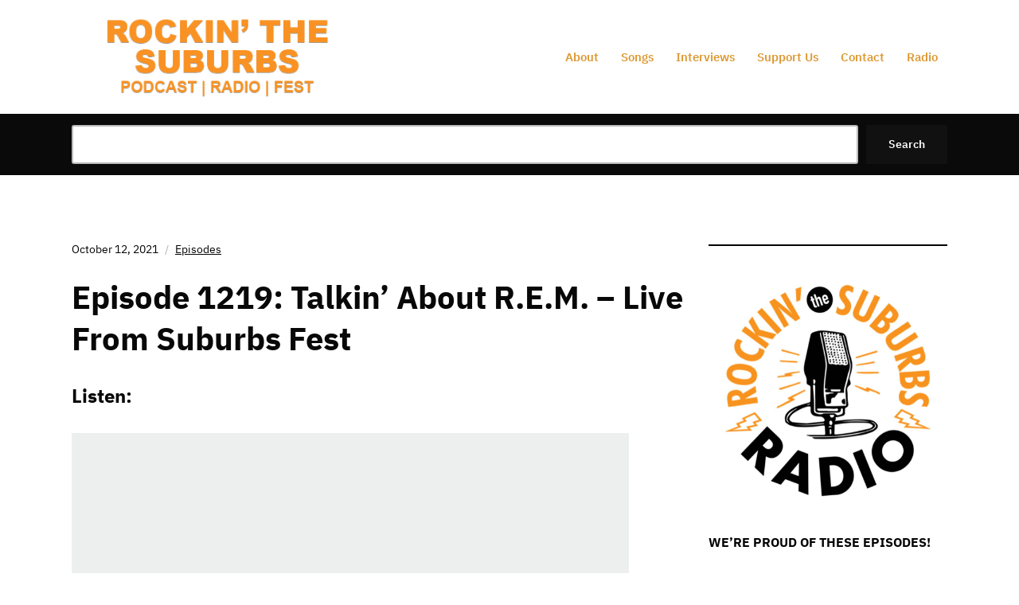

--- FILE ---
content_type: text/html; charset=UTF-8
request_url: https://www.suburbspod.com/2021/10/12/episode-1219-talkin-about-r-e-m-live-from-suburbs-fest/
body_size: 18539
content:
<!DOCTYPE html>
<html lang="en-US">
	<head>
		<meta charset="UTF-8" />
		<meta http-equiv="X-UA-Compatible" content="IE=edge" />
		<meta name="viewport" content="width=device-width, initial-scale=1.0" />
		<link rel="profile" href="//gmpg.org/xfn/11" />
	<meta name='robots' content='index, follow, max-image-preview:large, max-snippet:-1, max-video-preview:-1' />
<script>window._wca = window._wca || [];</script>
<!-- Google tag (gtag.js) consent mode dataLayer added by Site Kit -->
<script type="text/javascript" id="google_gtagjs-js-consent-mode-data-layer">
/* <![CDATA[ */
window.dataLayer = window.dataLayer || [];function gtag(){dataLayer.push(arguments);}
gtag('consent', 'default', {"ad_personalization":"denied","ad_storage":"denied","ad_user_data":"denied","analytics_storage":"denied","functionality_storage":"denied","security_storage":"denied","personalization_storage":"denied","region":["AT","BE","BG","CH","CY","CZ","DE","DK","EE","ES","FI","FR","GB","GR","HR","HU","IE","IS","IT","LI","LT","LU","LV","MT","NL","NO","PL","PT","RO","SE","SI","SK"],"wait_for_update":500});
window._googlesitekitConsentCategoryMap = {"statistics":["analytics_storage"],"marketing":["ad_storage","ad_user_data","ad_personalization"],"functional":["functionality_storage","security_storage"],"preferences":["personalization_storage"]};
window._googlesitekitConsents = {"ad_personalization":"denied","ad_storage":"denied","ad_user_data":"denied","analytics_storage":"denied","functionality_storage":"denied","security_storage":"denied","personalization_storage":"denied","region":["AT","BE","BG","CH","CY","CZ","DE","DK","EE","ES","FI","FR","GB","GR","HR","HU","IE","IS","IT","LI","LT","LU","LV","MT","NL","NO","PL","PT","RO","SE","SI","SK"],"wait_for_update":500};
/* ]]> */
</script>
<!-- End Google tag (gtag.js) consent mode dataLayer added by Site Kit -->

	<!-- This site is optimized with the Yoast SEO plugin v26.8 - https://yoast.com/product/yoast-seo-wordpress/ -->
	<title>Episode 1219: Talkin&#039; About R.E.M. - Live From Suburbs Fest - Rockin&#039; The Suburbs</title>
	<meta name="description" content="In this Suburbs Fest listener episode, music journalist and pod listener Craig Rosen talks about R.E.M." />
	<link rel="canonical" href="https://www.suburbspod.com/2021/10/12/episode-1219-talkin-about-r-e-m-live-from-suburbs-fest/" />
	<meta property="og:locale" content="en_US" />
	<meta property="og:type" content="article" />
	<meta property="og:title" content="Episode 1219: Talkin&#039; About R.E.M. - Live From Suburbs Fest - Rockin&#039; The Suburbs" />
	<meta property="og:description" content="In this Suburbs Fest listener episode, music journalist and pod listener Craig Rosen talks about R.E.M." />
	<meta property="og:url" content="https://www.suburbspod.com/2021/10/12/episode-1219-talkin-about-r-e-m-live-from-suburbs-fest/" />
	<meta property="og:site_name" content="Rockin&#039; The Suburbs" />
	<meta property="article:publisher" content="https://www.facebook.com/suburbspod" />
	<meta property="article:author" content="https://facebook.com/suburbspod" />
	<meta property="article:published_time" content="2021-10-12T08:00:00+00:00" />
	<meta property="article:modified_time" content="2021-10-15T00:58:46+00:00" />
	<meta property="og:image" content="https://www.suburbspod.com/wp-content/uploads/2021/10/ep1219thumb.jpg" />
	<meta property="og:image:width" content="1000" />
	<meta property="og:image:height" content="1000" />
	<meta property="og:image:type" content="image/jpeg" />
	<meta name="author" content="RTS" />
	<meta name="twitter:card" content="summary_large_image" />
	<meta name="twitter:image" content="https://www.suburbspod.com/wp-content/uploads/2021/10/ep1219thumb.jpg" />
	<meta name="twitter:creator" content="@https://twitter.com/suburbspod" />
	<meta name="twitter:site" content="@suburbspod" />
	<meta name="twitter:label1" content="Written by" />
	<meta name="twitter:data1" content="RTS" />
	<meta name="twitter:label2" content="Est. reading time" />
	<meta name="twitter:data2" content="1 minute" />
	<script type="application/ld+json" class="yoast-schema-graph">{"@context":"https://schema.org","@graph":[{"@type":"Article","@id":"https://www.suburbspod.com/2021/10/12/episode-1219-talkin-about-r-e-m-live-from-suburbs-fest/#article","isPartOf":{"@id":"https://www.suburbspod.com/2021/10/12/episode-1219-talkin-about-r-e-m-live-from-suburbs-fest/"},"author":{"name":"RTS","@id":"https://www.suburbspod.com/#/schema/person/54ea2a6175f7f643177c62ffe0f3d61c"},"headline":"Episode 1219: Talkin&#8217; About R.E.M. &#8211; Live From Suburbs Fest","datePublished":"2021-10-12T08:00:00+00:00","dateModified":"2021-10-15T00:58:46+00:00","mainEntityOfPage":{"@id":"https://www.suburbspod.com/2021/10/12/episode-1219-talkin-about-r-e-m-live-from-suburbs-fest/"},"wordCount":203,"commentCount":0,"publisher":{"@id":"https://www.suburbspod.com/#organization"},"image":{"@id":"https://www.suburbspod.com/2021/10/12/episode-1219-talkin-about-r-e-m-live-from-suburbs-fest/#primaryimage"},"thumbnailUrl":"https://www.suburbspod.com/wp-content/uploads/2021/10/ep1219thumb.jpg","keywords":["Craig Rosen","I&#039;ll Be Your Mirror: A Tribute to The Velvet Underground &amp; Nico","Michael Stipe","Part Lies Part Heart Part Truth Part Garbage 1982–2011","R.E.M.","Suburbs Fest 2021"],"articleSection":["Episodes"],"inLanguage":"en-US","potentialAction":[{"@type":"CommentAction","name":"Comment","target":["https://www.suburbspod.com/2021/10/12/episode-1219-talkin-about-r-e-m-live-from-suburbs-fest/#respond"]}]},{"@type":"WebPage","@id":"https://www.suburbspod.com/2021/10/12/episode-1219-talkin-about-r-e-m-live-from-suburbs-fest/","url":"https://www.suburbspod.com/2021/10/12/episode-1219-talkin-about-r-e-m-live-from-suburbs-fest/","name":"Episode 1219: Talkin' About R.E.M. - Live From Suburbs Fest - Rockin&#039; The Suburbs","isPartOf":{"@id":"https://www.suburbspod.com/#website"},"primaryImageOfPage":{"@id":"https://www.suburbspod.com/2021/10/12/episode-1219-talkin-about-r-e-m-live-from-suburbs-fest/#primaryimage"},"image":{"@id":"https://www.suburbspod.com/2021/10/12/episode-1219-talkin-about-r-e-m-live-from-suburbs-fest/#primaryimage"},"thumbnailUrl":"https://www.suburbspod.com/wp-content/uploads/2021/10/ep1219thumb.jpg","datePublished":"2021-10-12T08:00:00+00:00","dateModified":"2021-10-15T00:58:46+00:00","description":"In this Suburbs Fest listener episode, music journalist and pod listener Craig Rosen talks about R.E.M.","breadcrumb":{"@id":"https://www.suburbspod.com/2021/10/12/episode-1219-talkin-about-r-e-m-live-from-suburbs-fest/#breadcrumb"},"inLanguage":"en-US","potentialAction":[{"@type":"ReadAction","target":["https://www.suburbspod.com/2021/10/12/episode-1219-talkin-about-r-e-m-live-from-suburbs-fest/"]}]},{"@type":"ImageObject","inLanguage":"en-US","@id":"https://www.suburbspod.com/2021/10/12/episode-1219-talkin-about-r-e-m-live-from-suburbs-fest/#primaryimage","url":"https://www.suburbspod.com/wp-content/uploads/2021/10/ep1219thumb.jpg","contentUrl":"https://www.suburbspod.com/wp-content/uploads/2021/10/ep1219thumb.jpg","width":1000,"height":1000},{"@type":"BreadcrumbList","@id":"https://www.suburbspod.com/2021/10/12/episode-1219-talkin-about-r-e-m-live-from-suburbs-fest/#breadcrumb","itemListElement":[{"@type":"ListItem","position":1,"name":"Home","item":"https://www.suburbspod.com/"},{"@type":"ListItem","position":2,"name":"Episode 1219: Talkin&#8217; About R.E.M. &#8211; Live From Suburbs Fest"}]},{"@type":"WebSite","@id":"https://www.suburbspod.com/#website","url":"https://www.suburbspod.com/","name":"Rockin' the Suburbs","description":"with Jim Lenahan and Patrick Foster","publisher":{"@id":"https://www.suburbspod.com/#organization"},"potentialAction":[{"@type":"SearchAction","target":{"@type":"EntryPoint","urlTemplate":"https://www.suburbspod.com/?s={search_term_string}"},"query-input":{"@type":"PropertyValueSpecification","valueRequired":true,"valueName":"search_term_string"}}],"inLanguage":"en-US"},{"@type":"Organization","@id":"https://www.suburbspod.com/#organization","name":"Rockin' the Suburbs","url":"https://www.suburbspod.com/","logo":{"@type":"ImageObject","inLanguage":"en-US","@id":"https://www.suburbspod.com/#/schema/logo/image/","url":"https://www.suburbspod.com/wp-content/uploads/2017/01/log-1.png","contentUrl":"https://www.suburbspod.com/wp-content/uploads/2017/01/log-1.png","width":410,"height":115,"caption":"Rockin' the Suburbs"},"image":{"@id":"https://www.suburbspod.com/#/schema/logo/image/"},"sameAs":["https://www.facebook.com/suburbspod","https://x.com/suburbspod","https://www.instagram.com/suburbspod/","https://www.youtube.com/channel/UCOPePAmPuvi_0FZ0odktM_Q","https://thread.net/@suburbspod"]},{"@type":"Person","@id":"https://www.suburbspod.com/#/schema/person/54ea2a6175f7f643177c62ffe0f3d61c","name":"RTS","image":{"@type":"ImageObject","inLanguage":"en-US","@id":"https://www.suburbspod.com/#/schema/person/image/","url":"https://secure.gravatar.com/avatar/f788ccdf4f6033aedef8ec2fdf089527c9d220c9c251bd5987936763a57381d9?s=96&r=g","contentUrl":"https://secure.gravatar.com/avatar/f788ccdf4f6033aedef8ec2fdf089527c9d220c9c251bd5987936763a57381d9?s=96&r=g","caption":"RTS"},"sameAs":["https://facebook.com/suburbspod","https://instagram.com/suburbspod","https://x.com/https://twitter.com/suburbspod"],"url":"https://www.suburbspod.com/author/rts/"}]}</script>
	<!-- / Yoast SEO plugin. -->


<link rel='dns-prefetch' href='//stats.wp.com' />
<link rel='dns-prefetch' href='//www.googletagmanager.com' />
<link rel="alternate" type="application/rss+xml" title="Rockin&#039; The Suburbs &raquo; Feed" href="https://www.suburbspod.com/feed/" />
<link rel="alternate" type="application/rss+xml" title="Rockin&#039; The Suburbs &raquo; Comments Feed" href="https://www.suburbspod.com/comments/feed/" />
<link rel="alternate" type="application/rss+xml" title="Rockin&#039; The Suburbs &raquo; Episode 1219: Talkin&#8217; About R.E.M. &#8211; Live From Suburbs Fest Comments Feed" href="https://www.suburbspod.com/2021/10/12/episode-1219-talkin-about-r-e-m-live-from-suburbs-fest/feed/" />
<link rel="alternate" title="oEmbed (JSON)" type="application/json+oembed" href="https://www.suburbspod.com/wp-json/oembed/1.0/embed?url=https%3A%2F%2Fwww.suburbspod.com%2F2021%2F10%2F12%2Fepisode-1219-talkin-about-r-e-m-live-from-suburbs-fest%2F" />
<link rel="alternate" title="oEmbed (XML)" type="text/xml+oembed" href="https://www.suburbspod.com/wp-json/oembed/1.0/embed?url=https%3A%2F%2Fwww.suburbspod.com%2F2021%2F10%2F12%2Fepisode-1219-talkin-about-r-e-m-live-from-suburbs-fest%2F&#038;format=xml" />
<!-- www.suburbspod.com is managing ads with Advanced Ads 2.0.16 – https://wpadvancedads.com/ --><script id="subur-ready">
			window.advanced_ads_ready=function(e,a){a=a||"complete";var d=function(e){return"interactive"===a?"loading"!==e:"complete"===e};d(document.readyState)?e():document.addEventListener("readystatechange",(function(a){d(a.target.readyState)&&e()}),{once:"interactive"===a})},window.advanced_ads_ready_queue=window.advanced_ads_ready_queue||[];		</script>
		<style id='wp-img-auto-sizes-contain-inline-css' type='text/css'>
img:is([sizes=auto i],[sizes^="auto," i]){contain-intrinsic-size:3000px 1500px}
/*# sourceURL=wp-img-auto-sizes-contain-inline-css */
</style>
<style id='wp-block-library-inline-css' type='text/css'>
:root{--wp-block-synced-color:#7a00df;--wp-block-synced-color--rgb:122,0,223;--wp-bound-block-color:var(--wp-block-synced-color);--wp-editor-canvas-background:#ddd;--wp-admin-theme-color:#007cba;--wp-admin-theme-color--rgb:0,124,186;--wp-admin-theme-color-darker-10:#006ba1;--wp-admin-theme-color-darker-10--rgb:0,107,160.5;--wp-admin-theme-color-darker-20:#005a87;--wp-admin-theme-color-darker-20--rgb:0,90,135;--wp-admin-border-width-focus:2px}@media (min-resolution:192dpi){:root{--wp-admin-border-width-focus:1.5px}}.wp-element-button{cursor:pointer}:root .has-very-light-gray-background-color{background-color:#eee}:root .has-very-dark-gray-background-color{background-color:#313131}:root .has-very-light-gray-color{color:#eee}:root .has-very-dark-gray-color{color:#313131}:root .has-vivid-green-cyan-to-vivid-cyan-blue-gradient-background{background:linear-gradient(135deg,#00d084,#0693e3)}:root .has-purple-crush-gradient-background{background:linear-gradient(135deg,#34e2e4,#4721fb 50%,#ab1dfe)}:root .has-hazy-dawn-gradient-background{background:linear-gradient(135deg,#faaca8,#dad0ec)}:root .has-subdued-olive-gradient-background{background:linear-gradient(135deg,#fafae1,#67a671)}:root .has-atomic-cream-gradient-background{background:linear-gradient(135deg,#fdd79a,#004a59)}:root .has-nightshade-gradient-background{background:linear-gradient(135deg,#330968,#31cdcf)}:root .has-midnight-gradient-background{background:linear-gradient(135deg,#020381,#2874fc)}:root{--wp--preset--font-size--normal:16px;--wp--preset--font-size--huge:42px}.has-regular-font-size{font-size:1em}.has-larger-font-size{font-size:2.625em}.has-normal-font-size{font-size:var(--wp--preset--font-size--normal)}.has-huge-font-size{font-size:var(--wp--preset--font-size--huge)}.has-text-align-center{text-align:center}.has-text-align-left{text-align:left}.has-text-align-right{text-align:right}.has-fit-text{white-space:nowrap!important}#end-resizable-editor-section{display:none}.aligncenter{clear:both}.items-justified-left{justify-content:flex-start}.items-justified-center{justify-content:center}.items-justified-right{justify-content:flex-end}.items-justified-space-between{justify-content:space-between}.screen-reader-text{border:0;clip-path:inset(50%);height:1px;margin:-1px;overflow:hidden;padding:0;position:absolute;width:1px;word-wrap:normal!important}.screen-reader-text:focus{background-color:#ddd;clip-path:none;color:#444;display:block;font-size:1em;height:auto;left:5px;line-height:normal;padding:15px 23px 14px;text-decoration:none;top:5px;width:auto;z-index:100000}html :where(.has-border-color){border-style:solid}html :where([style*=border-top-color]){border-top-style:solid}html :where([style*=border-right-color]){border-right-style:solid}html :where([style*=border-bottom-color]){border-bottom-style:solid}html :where([style*=border-left-color]){border-left-style:solid}html :where([style*=border-width]){border-style:solid}html :where([style*=border-top-width]){border-top-style:solid}html :where([style*=border-right-width]){border-right-style:solid}html :where([style*=border-bottom-width]){border-bottom-style:solid}html :where([style*=border-left-width]){border-left-style:solid}html :where(img[class*=wp-image-]){height:auto;max-width:100%}:where(figure){margin:0 0 1em}html :where(.is-position-sticky){--wp-admin--admin-bar--position-offset:var(--wp-admin--admin-bar--height,0px)}@media screen and (max-width:600px){html :where(.is-position-sticky){--wp-admin--admin-bar--position-offset:0px}}

/*# sourceURL=wp-block-library-inline-css */
</style><style id='wp-block-heading-inline-css' type='text/css'>
h1:where(.wp-block-heading).has-background,h2:where(.wp-block-heading).has-background,h3:where(.wp-block-heading).has-background,h4:where(.wp-block-heading).has-background,h5:where(.wp-block-heading).has-background,h6:where(.wp-block-heading).has-background{padding:1.25em 2.375em}h1.has-text-align-left[style*=writing-mode]:where([style*=vertical-lr]),h1.has-text-align-right[style*=writing-mode]:where([style*=vertical-rl]),h2.has-text-align-left[style*=writing-mode]:where([style*=vertical-lr]),h2.has-text-align-right[style*=writing-mode]:where([style*=vertical-rl]),h3.has-text-align-left[style*=writing-mode]:where([style*=vertical-lr]),h3.has-text-align-right[style*=writing-mode]:where([style*=vertical-rl]),h4.has-text-align-left[style*=writing-mode]:where([style*=vertical-lr]),h4.has-text-align-right[style*=writing-mode]:where([style*=vertical-rl]),h5.has-text-align-left[style*=writing-mode]:where([style*=vertical-lr]),h5.has-text-align-right[style*=writing-mode]:where([style*=vertical-rl]),h6.has-text-align-left[style*=writing-mode]:where([style*=vertical-lr]),h6.has-text-align-right[style*=writing-mode]:where([style*=vertical-rl]){rotate:180deg}
/*# sourceURL=https://www.suburbspod.com/wp-includes/blocks/heading/style.min.css */
</style>
<style id='wp-block-image-inline-css' type='text/css'>
.wp-block-image>a,.wp-block-image>figure>a{display:inline-block}.wp-block-image img{box-sizing:border-box;height:auto;max-width:100%;vertical-align:bottom}@media not (prefers-reduced-motion){.wp-block-image img.hide{visibility:hidden}.wp-block-image img.show{animation:show-content-image .4s}}.wp-block-image[style*=border-radius] img,.wp-block-image[style*=border-radius]>a{border-radius:inherit}.wp-block-image.has-custom-border img{box-sizing:border-box}.wp-block-image.aligncenter{text-align:center}.wp-block-image.alignfull>a,.wp-block-image.alignwide>a{width:100%}.wp-block-image.alignfull img,.wp-block-image.alignwide img{height:auto;width:100%}.wp-block-image .aligncenter,.wp-block-image .alignleft,.wp-block-image .alignright,.wp-block-image.aligncenter,.wp-block-image.alignleft,.wp-block-image.alignright{display:table}.wp-block-image .aligncenter>figcaption,.wp-block-image .alignleft>figcaption,.wp-block-image .alignright>figcaption,.wp-block-image.aligncenter>figcaption,.wp-block-image.alignleft>figcaption,.wp-block-image.alignright>figcaption{caption-side:bottom;display:table-caption}.wp-block-image .alignleft{float:left;margin:.5em 1em .5em 0}.wp-block-image .alignright{float:right;margin:.5em 0 .5em 1em}.wp-block-image .aligncenter{margin-left:auto;margin-right:auto}.wp-block-image :where(figcaption){margin-bottom:1em;margin-top:.5em}.wp-block-image.is-style-circle-mask img{border-radius:9999px}@supports ((-webkit-mask-image:none) or (mask-image:none)) or (-webkit-mask-image:none){.wp-block-image.is-style-circle-mask img{border-radius:0;-webkit-mask-image:url('data:image/svg+xml;utf8,<svg viewBox="0 0 100 100" xmlns="http://www.w3.org/2000/svg"><circle cx="50" cy="50" r="50"/></svg>');mask-image:url('data:image/svg+xml;utf8,<svg viewBox="0 0 100 100" xmlns="http://www.w3.org/2000/svg"><circle cx="50" cy="50" r="50"/></svg>');mask-mode:alpha;-webkit-mask-position:center;mask-position:center;-webkit-mask-repeat:no-repeat;mask-repeat:no-repeat;-webkit-mask-size:contain;mask-size:contain}}:root :where(.wp-block-image.is-style-rounded img,.wp-block-image .is-style-rounded img){border-radius:9999px}.wp-block-image figure{margin:0}.wp-lightbox-container{display:flex;flex-direction:column;position:relative}.wp-lightbox-container img{cursor:zoom-in}.wp-lightbox-container img:hover+button{opacity:1}.wp-lightbox-container button{align-items:center;backdrop-filter:blur(16px) saturate(180%);background-color:#5a5a5a40;border:none;border-radius:4px;cursor:zoom-in;display:flex;height:20px;justify-content:center;opacity:0;padding:0;position:absolute;right:16px;text-align:center;top:16px;width:20px;z-index:100}@media not (prefers-reduced-motion){.wp-lightbox-container button{transition:opacity .2s ease}}.wp-lightbox-container button:focus-visible{outline:3px auto #5a5a5a40;outline:3px auto -webkit-focus-ring-color;outline-offset:3px}.wp-lightbox-container button:hover{cursor:pointer;opacity:1}.wp-lightbox-container button:focus{opacity:1}.wp-lightbox-container button:focus,.wp-lightbox-container button:hover,.wp-lightbox-container button:not(:hover):not(:active):not(.has-background){background-color:#5a5a5a40;border:none}.wp-lightbox-overlay{box-sizing:border-box;cursor:zoom-out;height:100vh;left:0;overflow:hidden;position:fixed;top:0;visibility:hidden;width:100%;z-index:100000}.wp-lightbox-overlay .close-button{align-items:center;cursor:pointer;display:flex;justify-content:center;min-height:40px;min-width:40px;padding:0;position:absolute;right:calc(env(safe-area-inset-right) + 16px);top:calc(env(safe-area-inset-top) + 16px);z-index:5000000}.wp-lightbox-overlay .close-button:focus,.wp-lightbox-overlay .close-button:hover,.wp-lightbox-overlay .close-button:not(:hover):not(:active):not(.has-background){background:none;border:none}.wp-lightbox-overlay .lightbox-image-container{height:var(--wp--lightbox-container-height);left:50%;overflow:hidden;position:absolute;top:50%;transform:translate(-50%,-50%);transform-origin:top left;width:var(--wp--lightbox-container-width);z-index:9999999999}.wp-lightbox-overlay .wp-block-image{align-items:center;box-sizing:border-box;display:flex;height:100%;justify-content:center;margin:0;position:relative;transform-origin:0 0;width:100%;z-index:3000000}.wp-lightbox-overlay .wp-block-image img{height:var(--wp--lightbox-image-height);min-height:var(--wp--lightbox-image-height);min-width:var(--wp--lightbox-image-width);width:var(--wp--lightbox-image-width)}.wp-lightbox-overlay .wp-block-image figcaption{display:none}.wp-lightbox-overlay button{background:none;border:none}.wp-lightbox-overlay .scrim{background-color:#fff;height:100%;opacity:.9;position:absolute;width:100%;z-index:2000000}.wp-lightbox-overlay.active{visibility:visible}@media not (prefers-reduced-motion){.wp-lightbox-overlay.active{animation:turn-on-visibility .25s both}.wp-lightbox-overlay.active img{animation:turn-on-visibility .35s both}.wp-lightbox-overlay.show-closing-animation:not(.active){animation:turn-off-visibility .35s both}.wp-lightbox-overlay.show-closing-animation:not(.active) img{animation:turn-off-visibility .25s both}.wp-lightbox-overlay.zoom.active{animation:none;opacity:1;visibility:visible}.wp-lightbox-overlay.zoom.active .lightbox-image-container{animation:lightbox-zoom-in .4s}.wp-lightbox-overlay.zoom.active .lightbox-image-container img{animation:none}.wp-lightbox-overlay.zoom.active .scrim{animation:turn-on-visibility .4s forwards}.wp-lightbox-overlay.zoom.show-closing-animation:not(.active){animation:none}.wp-lightbox-overlay.zoom.show-closing-animation:not(.active) .lightbox-image-container{animation:lightbox-zoom-out .4s}.wp-lightbox-overlay.zoom.show-closing-animation:not(.active) .lightbox-image-container img{animation:none}.wp-lightbox-overlay.zoom.show-closing-animation:not(.active) .scrim{animation:turn-off-visibility .4s forwards}}@keyframes show-content-image{0%{visibility:hidden}99%{visibility:hidden}to{visibility:visible}}@keyframes turn-on-visibility{0%{opacity:0}to{opacity:1}}@keyframes turn-off-visibility{0%{opacity:1;visibility:visible}99%{opacity:0;visibility:visible}to{opacity:0;visibility:hidden}}@keyframes lightbox-zoom-in{0%{transform:translate(calc((-100vw + var(--wp--lightbox-scrollbar-width))/2 + var(--wp--lightbox-initial-left-position)),calc(-50vh + var(--wp--lightbox-initial-top-position))) scale(var(--wp--lightbox-scale))}to{transform:translate(-50%,-50%) scale(1)}}@keyframes lightbox-zoom-out{0%{transform:translate(-50%,-50%) scale(1);visibility:visible}99%{visibility:visible}to{transform:translate(calc((-100vw + var(--wp--lightbox-scrollbar-width))/2 + var(--wp--lightbox-initial-left-position)),calc(-50vh + var(--wp--lightbox-initial-top-position))) scale(var(--wp--lightbox-scale));visibility:hidden}}
/*# sourceURL=https://www.suburbspod.com/wp-includes/blocks/image/style.min.css */
</style>
<style id='wp-block-list-inline-css' type='text/css'>
ol,ul{box-sizing:border-box}:root :where(.wp-block-list.has-background){padding:1.25em 2.375em}
/*# sourceURL=https://www.suburbspod.com/wp-includes/blocks/list/style.min.css */
</style>
<style id='wp-block-search-inline-css' type='text/css'>
.wp-block-search__button{margin-left:10px;word-break:normal}.wp-block-search__button.has-icon{line-height:0}.wp-block-search__button svg{height:1.25em;min-height:24px;min-width:24px;width:1.25em;fill:currentColor;vertical-align:text-bottom}:where(.wp-block-search__button){border:1px solid #ccc;padding:6px 10px}.wp-block-search__inside-wrapper{display:flex;flex:auto;flex-wrap:nowrap;max-width:100%}.wp-block-search__label{width:100%}.wp-block-search.wp-block-search__button-only .wp-block-search__button{box-sizing:border-box;display:flex;flex-shrink:0;justify-content:center;margin-left:0;max-width:100%}.wp-block-search.wp-block-search__button-only .wp-block-search__inside-wrapper{min-width:0!important;transition-property:width}.wp-block-search.wp-block-search__button-only .wp-block-search__input{flex-basis:100%;transition-duration:.3s}.wp-block-search.wp-block-search__button-only.wp-block-search__searchfield-hidden,.wp-block-search.wp-block-search__button-only.wp-block-search__searchfield-hidden .wp-block-search__inside-wrapper{overflow:hidden}.wp-block-search.wp-block-search__button-only.wp-block-search__searchfield-hidden .wp-block-search__input{border-left-width:0!important;border-right-width:0!important;flex-basis:0;flex-grow:0;margin:0;min-width:0!important;padding-left:0!important;padding-right:0!important;width:0!important}:where(.wp-block-search__input){appearance:none;border:1px solid #949494;flex-grow:1;font-family:inherit;font-size:inherit;font-style:inherit;font-weight:inherit;letter-spacing:inherit;line-height:inherit;margin-left:0;margin-right:0;min-width:3rem;padding:8px;text-decoration:unset!important;text-transform:inherit}:where(.wp-block-search__button-inside .wp-block-search__inside-wrapper){background-color:#fff;border:1px solid #949494;box-sizing:border-box;padding:4px}:where(.wp-block-search__button-inside .wp-block-search__inside-wrapper) .wp-block-search__input{border:none;border-radius:0;padding:0 4px}:where(.wp-block-search__button-inside .wp-block-search__inside-wrapper) .wp-block-search__input:focus{outline:none}:where(.wp-block-search__button-inside .wp-block-search__inside-wrapper) :where(.wp-block-search__button){padding:4px 8px}.wp-block-search.aligncenter .wp-block-search__inside-wrapper{margin:auto}.wp-block[data-align=right] .wp-block-search.wp-block-search__button-only .wp-block-search__inside-wrapper{float:right}
/*# sourceURL=https://www.suburbspod.com/wp-includes/blocks/search/style.min.css */
</style>
<style id='wp-block-embed-inline-css' type='text/css'>
.wp-block-embed.alignleft,.wp-block-embed.alignright,.wp-block[data-align=left]>[data-type="core/embed"],.wp-block[data-align=right]>[data-type="core/embed"]{max-width:360px;width:100%}.wp-block-embed.alignleft .wp-block-embed__wrapper,.wp-block-embed.alignright .wp-block-embed__wrapper,.wp-block[data-align=left]>[data-type="core/embed"] .wp-block-embed__wrapper,.wp-block[data-align=right]>[data-type="core/embed"] .wp-block-embed__wrapper{min-width:280px}.wp-block-cover .wp-block-embed{min-height:240px;min-width:320px}.wp-block-embed{overflow-wrap:break-word}.wp-block-embed :where(figcaption){margin-bottom:1em;margin-top:.5em}.wp-block-embed iframe{max-width:100%}.wp-block-embed__wrapper{position:relative}.wp-embed-responsive .wp-has-aspect-ratio .wp-block-embed__wrapper:before{content:"";display:block;padding-top:50%}.wp-embed-responsive .wp-has-aspect-ratio iframe{bottom:0;height:100%;left:0;position:absolute;right:0;top:0;width:100%}.wp-embed-responsive .wp-embed-aspect-21-9 .wp-block-embed__wrapper:before{padding-top:42.85%}.wp-embed-responsive .wp-embed-aspect-18-9 .wp-block-embed__wrapper:before{padding-top:50%}.wp-embed-responsive .wp-embed-aspect-16-9 .wp-block-embed__wrapper:before{padding-top:56.25%}.wp-embed-responsive .wp-embed-aspect-4-3 .wp-block-embed__wrapper:before{padding-top:75%}.wp-embed-responsive .wp-embed-aspect-1-1 .wp-block-embed__wrapper:before{padding-top:100%}.wp-embed-responsive .wp-embed-aspect-9-16 .wp-block-embed__wrapper:before{padding-top:177.77%}.wp-embed-responsive .wp-embed-aspect-1-2 .wp-block-embed__wrapper:before{padding-top:200%}
/*# sourceURL=https://www.suburbspod.com/wp-includes/blocks/embed/style.min.css */
</style>
<style id='wp-block-paragraph-inline-css' type='text/css'>
.is-small-text{font-size:.875em}.is-regular-text{font-size:1em}.is-large-text{font-size:2.25em}.is-larger-text{font-size:3em}.has-drop-cap:not(:focus):first-letter{float:left;font-size:8.4em;font-style:normal;font-weight:100;line-height:.68;margin:.05em .1em 0 0;text-transform:uppercase}body.rtl .has-drop-cap:not(:focus):first-letter{float:none;margin-left:.1em}p.has-drop-cap.has-background{overflow:hidden}:root :where(p.has-background){padding:1.25em 2.375em}:where(p.has-text-color:not(.has-link-color)) a{color:inherit}p.has-text-align-left[style*="writing-mode:vertical-lr"],p.has-text-align-right[style*="writing-mode:vertical-rl"]{rotate:180deg}
/*# sourceURL=https://www.suburbspod.com/wp-includes/blocks/paragraph/style.min.css */
</style>
<style id='wp-block-separator-inline-css' type='text/css'>
@charset "UTF-8";.wp-block-separator{border:none;border-top:2px solid}:root :where(.wp-block-separator.is-style-dots){height:auto;line-height:1;text-align:center}:root :where(.wp-block-separator.is-style-dots):before{color:currentColor;content:"···";font-family:serif;font-size:1.5em;letter-spacing:2em;padding-left:2em}.wp-block-separator.is-style-dots{background:none!important;border:none!important}
/*# sourceURL=https://www.suburbspod.com/wp-includes/blocks/separator/style.min.css */
</style>
<link rel='stylesheet' id='mediaelement-css' href='https://www.suburbspod.com/wp-includes/js/mediaelement/mediaelementplayer-legacy.min.css?ver=4.2.17' type='text/css' media='all' />
<link rel='stylesheet' id='wp-mediaelement-css' href='https://www.suburbspod.com/wp-includes/js/mediaelement/wp-mediaelement.min.css?ver=6.9' type='text/css' media='all' />
<style id='global-styles-inline-css' type='text/css'>
:root{--wp--preset--aspect-ratio--square: 1;--wp--preset--aspect-ratio--4-3: 4/3;--wp--preset--aspect-ratio--3-4: 3/4;--wp--preset--aspect-ratio--3-2: 3/2;--wp--preset--aspect-ratio--2-3: 2/3;--wp--preset--aspect-ratio--16-9: 16/9;--wp--preset--aspect-ratio--9-16: 9/16;--wp--preset--color--black: #000000;--wp--preset--color--cyan-bluish-gray: #abb8c3;--wp--preset--color--white: #ffffff;--wp--preset--color--pale-pink: #f78da7;--wp--preset--color--vivid-red: #cf2e2e;--wp--preset--color--luminous-vivid-orange: #ff6900;--wp--preset--color--luminous-vivid-amber: #fcb900;--wp--preset--color--light-green-cyan: #7bdcb5;--wp--preset--color--vivid-green-cyan: #00d084;--wp--preset--color--pale-cyan-blue: #8ed1fc;--wp--preset--color--vivid-cyan-blue: #0693e3;--wp--preset--color--vivid-purple: #9b51e0;--wp--preset--color--bbp-white-100: #ffffff;--wp--preset--color--bbp-black-100: #000000;--wp--preset--gradient--vivid-cyan-blue-to-vivid-purple: linear-gradient(135deg,rgb(6,147,227) 0%,rgb(155,81,224) 100%);--wp--preset--gradient--light-green-cyan-to-vivid-green-cyan: linear-gradient(135deg,rgb(122,220,180) 0%,rgb(0,208,130) 100%);--wp--preset--gradient--luminous-vivid-amber-to-luminous-vivid-orange: linear-gradient(135deg,rgb(252,185,0) 0%,rgb(255,105,0) 100%);--wp--preset--gradient--luminous-vivid-orange-to-vivid-red: linear-gradient(135deg,rgb(255,105,0) 0%,rgb(207,46,46) 100%);--wp--preset--gradient--very-light-gray-to-cyan-bluish-gray: linear-gradient(135deg,rgb(238,238,238) 0%,rgb(169,184,195) 100%);--wp--preset--gradient--cool-to-warm-spectrum: linear-gradient(135deg,rgb(74,234,220) 0%,rgb(151,120,209) 20%,rgb(207,42,186) 40%,rgb(238,44,130) 60%,rgb(251,105,98) 80%,rgb(254,248,76) 100%);--wp--preset--gradient--blush-light-purple: linear-gradient(135deg,rgb(255,206,236) 0%,rgb(152,150,240) 100%);--wp--preset--gradient--blush-bordeaux: linear-gradient(135deg,rgb(254,205,165) 0%,rgb(254,45,45) 50%,rgb(107,0,62) 100%);--wp--preset--gradient--luminous-dusk: linear-gradient(135deg,rgb(255,203,112) 0%,rgb(199,81,192) 50%,rgb(65,88,208) 100%);--wp--preset--gradient--pale-ocean: linear-gradient(135deg,rgb(255,245,203) 0%,rgb(182,227,212) 50%,rgb(51,167,181) 100%);--wp--preset--gradient--electric-grass: linear-gradient(135deg,rgb(202,248,128) 0%,rgb(113,206,126) 100%);--wp--preset--gradient--midnight: linear-gradient(135deg,rgb(2,3,129) 0%,rgb(40,116,252) 100%);--wp--preset--font-size--small: 15px;--wp--preset--font-size--medium: 20px;--wp--preset--font-size--large: 21px;--wp--preset--font-size--x-large: 42px;--wp--preset--font-size--normal: 17px;--wp--preset--font-size--larger: 24px;--wp--preset--spacing--20: 0.44rem;--wp--preset--spacing--30: 0.67rem;--wp--preset--spacing--40: 1rem;--wp--preset--spacing--50: 1.5rem;--wp--preset--spacing--60: 2.25rem;--wp--preset--spacing--70: 3.38rem;--wp--preset--spacing--80: 5.06rem;--wp--preset--shadow--natural: 6px 6px 9px rgba(0, 0, 0, 0.2);--wp--preset--shadow--deep: 12px 12px 50px rgba(0, 0, 0, 0.4);--wp--preset--shadow--sharp: 6px 6px 0px rgba(0, 0, 0, 0.2);--wp--preset--shadow--outlined: 6px 6px 0px -3px rgb(255, 255, 255), 6px 6px rgb(0, 0, 0);--wp--preset--shadow--crisp: 6px 6px 0px rgb(0, 0, 0);}:where(.is-layout-flex){gap: 0.5em;}:where(.is-layout-grid){gap: 0.5em;}body .is-layout-flex{display: flex;}.is-layout-flex{flex-wrap: wrap;align-items: center;}.is-layout-flex > :is(*, div){margin: 0;}body .is-layout-grid{display: grid;}.is-layout-grid > :is(*, div){margin: 0;}:where(.wp-block-columns.is-layout-flex){gap: 2em;}:where(.wp-block-columns.is-layout-grid){gap: 2em;}:where(.wp-block-post-template.is-layout-flex){gap: 1.25em;}:where(.wp-block-post-template.is-layout-grid){gap: 1.25em;}.has-black-color{color: var(--wp--preset--color--black) !important;}.has-cyan-bluish-gray-color{color: var(--wp--preset--color--cyan-bluish-gray) !important;}.has-white-color{color: var(--wp--preset--color--white) !important;}.has-pale-pink-color{color: var(--wp--preset--color--pale-pink) !important;}.has-vivid-red-color{color: var(--wp--preset--color--vivid-red) !important;}.has-luminous-vivid-orange-color{color: var(--wp--preset--color--luminous-vivid-orange) !important;}.has-luminous-vivid-amber-color{color: var(--wp--preset--color--luminous-vivid-amber) !important;}.has-light-green-cyan-color{color: var(--wp--preset--color--light-green-cyan) !important;}.has-vivid-green-cyan-color{color: var(--wp--preset--color--vivid-green-cyan) !important;}.has-pale-cyan-blue-color{color: var(--wp--preset--color--pale-cyan-blue) !important;}.has-vivid-cyan-blue-color{color: var(--wp--preset--color--vivid-cyan-blue) !important;}.has-vivid-purple-color{color: var(--wp--preset--color--vivid-purple) !important;}.has-black-background-color{background-color: var(--wp--preset--color--black) !important;}.has-cyan-bluish-gray-background-color{background-color: var(--wp--preset--color--cyan-bluish-gray) !important;}.has-white-background-color{background-color: var(--wp--preset--color--white) !important;}.has-pale-pink-background-color{background-color: var(--wp--preset--color--pale-pink) !important;}.has-vivid-red-background-color{background-color: var(--wp--preset--color--vivid-red) !important;}.has-luminous-vivid-orange-background-color{background-color: var(--wp--preset--color--luminous-vivid-orange) !important;}.has-luminous-vivid-amber-background-color{background-color: var(--wp--preset--color--luminous-vivid-amber) !important;}.has-light-green-cyan-background-color{background-color: var(--wp--preset--color--light-green-cyan) !important;}.has-vivid-green-cyan-background-color{background-color: var(--wp--preset--color--vivid-green-cyan) !important;}.has-pale-cyan-blue-background-color{background-color: var(--wp--preset--color--pale-cyan-blue) !important;}.has-vivid-cyan-blue-background-color{background-color: var(--wp--preset--color--vivid-cyan-blue) !important;}.has-vivid-purple-background-color{background-color: var(--wp--preset--color--vivid-purple) !important;}.has-black-border-color{border-color: var(--wp--preset--color--black) !important;}.has-cyan-bluish-gray-border-color{border-color: var(--wp--preset--color--cyan-bluish-gray) !important;}.has-white-border-color{border-color: var(--wp--preset--color--white) !important;}.has-pale-pink-border-color{border-color: var(--wp--preset--color--pale-pink) !important;}.has-vivid-red-border-color{border-color: var(--wp--preset--color--vivid-red) !important;}.has-luminous-vivid-orange-border-color{border-color: var(--wp--preset--color--luminous-vivid-orange) !important;}.has-luminous-vivid-amber-border-color{border-color: var(--wp--preset--color--luminous-vivid-amber) !important;}.has-light-green-cyan-border-color{border-color: var(--wp--preset--color--light-green-cyan) !important;}.has-vivid-green-cyan-border-color{border-color: var(--wp--preset--color--vivid-green-cyan) !important;}.has-pale-cyan-blue-border-color{border-color: var(--wp--preset--color--pale-cyan-blue) !important;}.has-vivid-cyan-blue-border-color{border-color: var(--wp--preset--color--vivid-cyan-blue) !important;}.has-vivid-purple-border-color{border-color: var(--wp--preset--color--vivid-purple) !important;}.has-vivid-cyan-blue-to-vivid-purple-gradient-background{background: var(--wp--preset--gradient--vivid-cyan-blue-to-vivid-purple) !important;}.has-light-green-cyan-to-vivid-green-cyan-gradient-background{background: var(--wp--preset--gradient--light-green-cyan-to-vivid-green-cyan) !important;}.has-luminous-vivid-amber-to-luminous-vivid-orange-gradient-background{background: var(--wp--preset--gradient--luminous-vivid-amber-to-luminous-vivid-orange) !important;}.has-luminous-vivid-orange-to-vivid-red-gradient-background{background: var(--wp--preset--gradient--luminous-vivid-orange-to-vivid-red) !important;}.has-very-light-gray-to-cyan-bluish-gray-gradient-background{background: var(--wp--preset--gradient--very-light-gray-to-cyan-bluish-gray) !important;}.has-cool-to-warm-spectrum-gradient-background{background: var(--wp--preset--gradient--cool-to-warm-spectrum) !important;}.has-blush-light-purple-gradient-background{background: var(--wp--preset--gradient--blush-light-purple) !important;}.has-blush-bordeaux-gradient-background{background: var(--wp--preset--gradient--blush-bordeaux) !important;}.has-luminous-dusk-gradient-background{background: var(--wp--preset--gradient--luminous-dusk) !important;}.has-pale-ocean-gradient-background{background: var(--wp--preset--gradient--pale-ocean) !important;}.has-electric-grass-gradient-background{background: var(--wp--preset--gradient--electric-grass) !important;}.has-midnight-gradient-background{background: var(--wp--preset--gradient--midnight) !important;}.has-small-font-size{font-size: var(--wp--preset--font-size--small) !important;}.has-medium-font-size{font-size: var(--wp--preset--font-size--medium) !important;}.has-large-font-size{font-size: var(--wp--preset--font-size--large) !important;}.has-x-large-font-size{font-size: var(--wp--preset--font-size--x-large) !important;}
/*# sourceURL=global-styles-inline-css */
</style>

<style id='classic-theme-styles-inline-css' type='text/css'>
/*! This file is auto-generated */
.wp-block-button__link{color:#fff;background-color:#32373c;border-radius:9999px;box-shadow:none;text-decoration:none;padding:calc(.667em + 2px) calc(1.333em + 2px);font-size:1.125em}.wp-block-file__button{background:#32373c;color:#fff;text-decoration:none}
/*# sourceURL=/wp-includes/css/classic-themes.min.css */
</style>
<link rel='stylesheet' id='woocommerce-layout-css' href='https://www.suburbspod.com/wp-content/plugins/woocommerce/assets/css/woocommerce-layout.css?ver=10.4.3' type='text/css' media='all' />
<style id='woocommerce-layout-inline-css' type='text/css'>

	.infinite-scroll .woocommerce-pagination {
		display: none;
	}
/*# sourceURL=woocommerce-layout-inline-css */
</style>
<link rel='stylesheet' id='woocommerce-smallscreen-css' href='https://www.suburbspod.com/wp-content/plugins/woocommerce/assets/css/woocommerce-smallscreen.css?ver=10.4.3' type='text/css' media='only screen and (max-width: 768px)' />
<link rel='stylesheet' id='woocommerce-general-css' href='https://www.suburbspod.com/wp-content/plugins/woocommerce/assets/css/woocommerce.css?ver=10.4.3' type='text/css' media='all' />
<style id='woocommerce-inline-inline-css' type='text/css'>
.woocommerce form .form-row .required { visibility: visible; }
/*# sourceURL=woocommerce-inline-inline-css */
</style>
<link rel='stylesheet' id='ilovewp-custom-google-fonts-css' href='https://www.suburbspod.com/wp-content/fonts/edb46a9450962b30f8637f68e4014edd.css?ver=1.1.6' type='text/css' media='all' />
<link rel='stylesheet' id='podcastplus-style-css' href='https://www.suburbspod.com/wp-content/themes/ilovewp-podcastplus/style.css?ver=1.1.6' type='text/css' media='all' />
<link rel='stylesheet' id='ilovewp-icomoon-css' href='https://www.suburbspod.com/wp-content/themes/ilovewp-podcastplus/css/icomoon.css?ver=1.1.6' type='text/css' media='all' />
<link rel='stylesheet' id='wpzoom-social-icons-socicon-css' href='https://www.suburbspod.com/wp-content/plugins/social-icons-widget-by-wpzoom/assets/css/wpzoom-socicon.css?ver=1768506803' type='text/css' media='all' />
<link rel='stylesheet' id='wpzoom-social-icons-genericons-css' href='https://www.suburbspod.com/wp-content/plugins/social-icons-widget-by-wpzoom/assets/css/genericons.css?ver=1768506803' type='text/css' media='all' />
<link rel='stylesheet' id='wpzoom-social-icons-academicons-css' href='https://www.suburbspod.com/wp-content/plugins/social-icons-widget-by-wpzoom/assets/css/academicons.min.css?ver=1768506803' type='text/css' media='all' />
<link rel='stylesheet' id='wpzoom-social-icons-font-awesome-3-css' href='https://www.suburbspod.com/wp-content/plugins/social-icons-widget-by-wpzoom/assets/css/font-awesome-3.min.css?ver=1768506803' type='text/css' media='all' />
<link rel='stylesheet' id='dashicons-css' href='https://www.suburbspod.com/wp-includes/css/dashicons.min.css?ver=6.9' type='text/css' media='all' />
<link rel='stylesheet' id='wpzoom-social-icons-styles-css' href='https://www.suburbspod.com/wp-content/plugins/social-icons-widget-by-wpzoom/assets/css/wpzoom-social-icons-styles.css?ver=1768506803' type='text/css' media='all' />
<link rel='preload' as='font'  id='wpzoom-social-icons-font-academicons-woff2-css' href='https://www.suburbspod.com/wp-content/plugins/social-icons-widget-by-wpzoom/assets/font/academicons.woff2?v=1.9.2'  type='font/woff2' crossorigin />
<link rel='preload' as='font'  id='wpzoom-social-icons-font-fontawesome-3-woff2-css' href='https://www.suburbspod.com/wp-content/plugins/social-icons-widget-by-wpzoom/assets/font/fontawesome-webfont.woff2?v=4.7.0'  type='font/woff2' crossorigin />
<link rel='preload' as='font'  id='wpzoom-social-icons-font-genericons-woff-css' href='https://www.suburbspod.com/wp-content/plugins/social-icons-widget-by-wpzoom/assets/font/Genericons.woff'  type='font/woff' crossorigin />
<link rel='preload' as='font'  id='wpzoom-social-icons-font-socicon-woff2-css' href='https://www.suburbspod.com/wp-content/plugins/social-icons-widget-by-wpzoom/assets/font/socicon.woff2?v=4.5.4'  type='font/woff2' crossorigin />
<script type="text/javascript" src="https://www.suburbspod.com/wp-includes/js/jquery/jquery.min.js?ver=3.7.1" id="jquery-core-js"></script>
<script type="text/javascript" src="https://www.suburbspod.com/wp-includes/js/jquery/jquery-migrate.min.js?ver=3.4.1" id="jquery-migrate-js"></script>
<script type="text/javascript" src="https://www.suburbspod.com/wp-content/plugins/woocommerce/assets/js/jquery-blockui/jquery.blockUI.min.js?ver=2.7.0-wc.10.4.3" id="wc-jquery-blockui-js" defer="defer" data-wp-strategy="defer"></script>
<script type="text/javascript" id="wc-add-to-cart-js-extra">
/* <![CDATA[ */
var wc_add_to_cart_params = {"ajax_url":"/wp-admin/admin-ajax.php","wc_ajax_url":"/?wc-ajax=%%endpoint%%","i18n_view_cart":"View cart","cart_url":"https://www.suburbspod.com/cart/","is_cart":"","cart_redirect_after_add":"yes"};
//# sourceURL=wc-add-to-cart-js-extra
/* ]]> */
</script>
<script type="text/javascript" src="https://www.suburbspod.com/wp-content/plugins/woocommerce/assets/js/frontend/add-to-cart.min.js?ver=10.4.3" id="wc-add-to-cart-js" defer="defer" data-wp-strategy="defer"></script>
<script type="text/javascript" src="https://www.suburbspod.com/wp-content/plugins/woocommerce/assets/js/js-cookie/js.cookie.min.js?ver=2.1.4-wc.10.4.3" id="wc-js-cookie-js" defer="defer" data-wp-strategy="defer"></script>
<script type="text/javascript" id="woocommerce-js-extra">
/* <![CDATA[ */
var woocommerce_params = {"ajax_url":"/wp-admin/admin-ajax.php","wc_ajax_url":"/?wc-ajax=%%endpoint%%","i18n_password_show":"Show password","i18n_password_hide":"Hide password"};
//# sourceURL=woocommerce-js-extra
/* ]]> */
</script>
<script type="text/javascript" src="https://www.suburbspod.com/wp-content/plugins/woocommerce/assets/js/frontend/woocommerce.min.js?ver=10.4.3" id="woocommerce-js" defer="defer" data-wp-strategy="defer"></script>
<script type="text/javascript" src="https://stats.wp.com/s-202604.js" id="woocommerce-analytics-js" defer="defer" data-wp-strategy="defer"></script>

<!-- Google tag (gtag.js) snippet added by Site Kit -->
<!-- Google Analytics snippet added by Site Kit -->
<script type="text/javascript" src="https://www.googletagmanager.com/gtag/js?id=GT-TBNRD2B" id="google_gtagjs-js" async></script>
<script type="text/javascript" id="google_gtagjs-js-after">
/* <![CDATA[ */
window.dataLayer = window.dataLayer || [];function gtag(){dataLayer.push(arguments);}
gtag("set","linker",{"domains":["www.suburbspod.com"]});
gtag("js", new Date());
gtag("set", "developer_id.dZTNiMT", true);
gtag("config", "GT-TBNRD2B");
//# sourceURL=google_gtagjs-js-after
/* ]]> */
</script>
<link rel="https://api.w.org/" href="https://www.suburbspod.com/wp-json/" /><link rel="alternate" title="JSON" type="application/json" href="https://www.suburbspod.com/wp-json/wp/v2/posts/11502" /><link rel="EditURI" type="application/rsd+xml" title="RSD" href="https://www.suburbspod.com/xmlrpc.php?rsd" />
<meta name="generator" content="WordPress 6.9" />
<meta name="generator" content="WooCommerce 10.4.3" />
<link rel='shortlink' href='https://www.suburbspod.com/?p=11502' />
<meta name="generator" content="Site Kit by Google 1.170.0" /><meta name="generator" content="performance-lab 4.0.1; plugins: ">
	<style>img#wpstats{display:none}</style>
		<link rel="pingback" href="https://www.suburbspod.com/xmlrpc.php">

<!-- Begin Theme Custom CSS -->
<style type="text/css" id="ilovewp-custom-css">
a{color:#dd9933;}a:hover, a:focus, h1 a:hover, h1 a:focus, h2 a:hover, h2 a:focus, h3 a:hover, h3 a:focus, h4 a:hover, h4 a:focus, h5 a:hover, h5 a:focus, h6 a:hover, h6 a:focus, .entry-meta a:hover, .entry-meta a:focus{color:#dd9933;}input[type="text"]:focus, input[type="email"]:focus, input[type="url"]:focus, input[type="password"]:focus, input[type="search"]:focus, input[type="number"]:focus, input[type="tel"]:focus, input[type="range"]:focus, input[type="date"]:focus, input[type="month"]:focus, input[type="week"]:focus, input[type="time"]:focus, input[type="datetime"]:focus, input[type="datetime-local"]:focus, input[type="color"]:focus, textarea:focus{border-color:#dd9933;}input[type="submit"]:hover, input[type="submit"]:focus{background-color:#dd9933;}#site-masthead{background-color:#ffffff;}#site-primary-nav > ul > .menu-item > a{color:#dd9933;}#site-primary-nav > ul .current-menu-item > a, #site-primary-nav > ul .current-menu-ancestor > a, #site-primary-nav > ul a:hover, #site-primary-nav > ul a:focus{color:#000000;}#site-primary-nav .sub-menu .current-menu-item > a, #site-primary-nav .sub-menu a:hover, #site-primary-nav .sub-menu a:focus{color:#1e73be;}#site-mobile-menu-toggle .site-toggle-anchor{background-color:#ffffff;border-color:#dd9933;color:#dd9933;}#site-mobile-menu-toggle .site-toggle-anchor:hover, #site-mobile-menu-toggle .site-toggle-anchor:focus{background-color:#ffffff;border-color:#dd9933;color:#dd9933;}#site-mobile-menu .menu li, #site-mobile-menu .sub-menu-toggle{border-color:#dd9933;}#site-mobile-menu a, #site-mobile-menu .sub-menu-toggle{color:#dd9933;}#site-mobile-menu a:hover, #site-mobile-menu a:focus, #site-mobile-menu .current-menu-parent > a, #site-mobile-menu .current-menu-item > a{color:#dd9933;}#site-mobile-menu .sub-menu-toggle:hover, #site-mobile-menu .sub-menu-toggle:focus{background-color:#dd9933;}#site-masthead-promo{background-color:#0a0a0a;}#site-masthead-latest-post{background-color:#dd9933;border-top-color:#dd9933;}#site-masthead-latest-post a:hover, #site-masthead-latest-post a:focus{color:#000000;}#site-masthead-latest-post .site-readmore-anchor, .site-cta-bloglink .site-readmore-anchor{color:#000000;background-color:#e8e8e8;}#site-masthead-latest-post .site-readmore-anchor:hover, #site-masthead-latest-post .site-readmore-anchor:focus, .site-cta-bloglink .site-readmore-anchor:hover, .site-cta-bloglink .site-readmore-anchor:focus{background-color:#000000;}#site-footer{background-color:#dd9933;}.pagination a{color:#dd9933;}.pagination .current, .pagination a:hover, .pagination a:focus{background-color:#dd9933;border-color:#dd9933;color:#000000;}#site-masthead-latest-post .entry-title{text-transform:uppercase;}.site-readmore-span{font-weight:800;text-transform:uppercase;}
</style>
<!-- End Theme Custom CSS -->
	<noscript><style>.woocommerce-product-gallery{ opacity: 1 !important; }</style></noscript>
	<style type="text/css" id="custom-background-css">
body.custom-background { background-color: #ffffff; }
</style>
	<!-- Global site tag (gtag.js) - Google Analytics -->
<script async src="https://www.googletagmanager.com/gtag/js?id=UA-108053757-1"></script>
<script>
  window.dataLayer = window.dataLayer || [];
  function gtag(){dataLayer.push(arguments);}
  gtag('js', new Date());

  gtag('config', 'UA-108053757-1');
</script>

<script type="text/javascript" language="javascript" src="https://s1.citrus3.com:2000/dist/widgets.js" defer></script><link rel="icon" href="https://www.suburbspod.com/wp-content/uploads/2017/09/cropped-rts_siteicon-150x150.png" sizes="32x32" />
<link rel="icon" href="https://www.suburbspod.com/wp-content/uploads/2017/09/cropped-rts_siteicon-300x300.png" sizes="192x192" />
<link rel="apple-touch-icon" href="https://www.suburbspod.com/wp-content/uploads/2017/09/cropped-rts_siteicon-300x300.png" />
<meta name="msapplication-TileImage" content="https://www.suburbspod.com/wp-content/uploads/2017/09/cropped-rts_siteicon-300x300.png" />
<link rel='stylesheet' id='wc-blocks-style-css' href='https://www.suburbspod.com/wp-content/plugins/woocommerce/assets/client/blocks/wc-blocks.css?ver=wc-10.4.3' type='text/css' media='all' />
</head>

<body class="wp-singular post-template-default single single-post postid-11502 single-format-standard custom-background wp-custom-logo wp-embed-responsive wp-theme-ilovewp-podcastplus theme-ilovewp-podcastplus woocommerce-no-js site-header-default page-sidebar-right site-archive-columns-1">



<div id="container">

	<a class="skip-link screen-reader-text" href="#site-main">Skip to content</a>

	<div class="site-wrapper-all">

		<div id="site-masthead" class="site-section">
			<div class="site-wrapper-section site-wrapper-section-header">
				<div class="ht-site-flex">
					<div id="site-logo" class="ht-site-cell"><a href="https://www.suburbspod.com/" class="custom-logo-link" rel="home"><img width="410" height="115" src="https://www.suburbspod.com/wp-content/uploads/2022/02/log-1_with-lower.png" class="custom-logo" alt="Logo for Rockin&#039; The Suburbs" decoding="async" srcset="https://www.suburbspod.com/wp-content/uploads/2022/02/log-1_with-lower.png 410w, https://www.suburbspod.com/wp-content/uploads/2022/02/log-1_with-lower-300x84.png 300w" sizes="(max-width: 410px) 100vw, 410px" /></a></div><!-- #site-logo .ht-site-cell -->
										<div id="site-header-menu" class="ht-site-cell">
						
						<span id="site-mobile-menu-toggle">
							<button class="site-toggle-anchor">
								<span class="site-toggle-icon site-toggle-icon-open is-visible icon-icomoon ilovewp-icon-bars"></span>
								<span class="site-toggle-label site-toggle-label-open is-visible">Menu</span>
								<span class="site-toggle-icon site-toggle-icon-close icon-icomoon ilovewp-icon-bars"></span>
								<span class="site-toggle-label site-toggle-label-close">Menu</span>
							</button><!-- .toggle-anchor -->
						</span><!-- #site-mobile-menu-toggle -->

						<nav id="site-primary-nav" aria-label="Primary Menu">

							<ul id="site-primary-menu" class="large-nav sf-menu clearfix"><li id="menu-item-7915" class="menu-item menu-item-type-post_type menu-item-object-page menu-item-7915"><a href="https://www.suburbspod.com/about-rockin-the-suburbs/">About</a></li>
<li id="menu-item-10662" class="menu-item menu-item-type-post_type menu-item-object-page menu-item-10662"><a target="_blank" href="https://docs.google.com/spreadsheets/d/1hXkwAx3IJ4s0ZuhmMq03Eve9-qLXcXMVVgFLRYsSzbc/edit?usp=sharing#new_tab">Songs</a></li>
<li id="menu-item-7913" class="menu-item menu-item-type-taxonomy menu-item-object-category menu-item-7913"><a href="https://www.suburbspod.com/category/episodes/interviews/">Interviews</a></li>
<li id="menu-item-7945" class="menu-item menu-item-type-custom menu-item-object-custom menu-item-7945"><a href="https://www.patreon.com/suburbspod">Support Us</a></li>
<li id="menu-item-7944" class="menu-item menu-item-type-post_type menu-item-object-page menu-item-7944"><a href="https://www.suburbspod.com/contact-rockin-the-suburbs/">Contact</a></li>
<li id="menu-item-11803" class="menu-item menu-item-type-custom menu-item-object-custom menu-item-11803"><a href="https://www.suburbspod.com/radio/">Radio</a></li>
</ul>
						</nav><!-- #site-primary-nav -->

					</div><!-- #site-header-menu .ht-site-cell -->
										<div id="site-mobile-menu">

	<div class="menu-wrapper">

		
		<nav class="mobile-menu" aria-label="Mobile Menu">

			<ul id="menu-navigation-bar" class="menu"><li class="menu-item menu-item-type-post_type menu-item-object-page menu-item-7915"><a href="https://www.suburbspod.com/about-rockin-the-suburbs/">About</a></li>
<li class="menu-item menu-item-type-post_type menu-item-object-page menu-item-10662"><a target="_blank" href="https://docs.google.com/spreadsheets/d/1hXkwAx3IJ4s0ZuhmMq03Eve9-qLXcXMVVgFLRYsSzbc/edit?usp=sharing#new_tab">Songs</a></li>
<li class="menu-item menu-item-type-taxonomy menu-item-object-category menu-item-7913"><a href="https://www.suburbspod.com/category/episodes/interviews/">Interviews</a></li>
<li class="menu-item menu-item-type-custom menu-item-object-custom menu-item-7945"><a href="https://www.patreon.com/suburbspod">Support Us</a></li>
<li class="menu-item menu-item-type-post_type menu-item-object-page menu-item-7944"><a href="https://www.suburbspod.com/contact-rockin-the-suburbs/">Contact</a></li>
<li class="menu-item menu-item-type-custom menu-item-object-custom menu-item-11803"><a href="https://www.suburbspod.com/radio/">Radio</a></li>
</ul>
		</nav><!-- .mobile-menu -->

	</div><!-- .menu-wrapper -->

</div><!-- #site-mobile-menu -->
				</div><!-- .ht-site-flex -->
			</div><!-- .site-wrapper-section .site-wrapper-section-header -->
		</div><!-- #site-masthead -->
				<div id="site-masthead-promo">
			<div class="site-wrapper-section site-wrapper-section-promo">
				<div id="block-44" class="widget widget_block widget_search"><div class="widget-content-wrapper"><form role="search" method="get" action="https://www.suburbspod.com/" class="wp-block-search__button-outside wp-block-search__text-button wp-block-search"    ><label class="wp-block-search__label screen-reader-text" for="wp-block-search__input-1" >Search</label><div class="wp-block-search__inside-wrapper" ><input class="wp-block-search__input" id="wp-block-search__input-1" placeholder="" value="" type="search" name="s" required /><button aria-label="Search" class="wp-block-search__button wp-element-button" type="submit" >Search</button></div></form></div><!-- .widget-content-wrapper --></div>			</div><!-- .site-wrapper-section .site-wrapper-section-promo -->
		</div><!-- #site-masthead-promo -->
		
		<main id="site-main-content">

			<div class="site-wrapper-section site-wrapper-section-main">
	<div class="ht-site-content-grid"><div class="ht-site-cell ht-site-content">
			<div class="cell-wrapper"><div class="site-inner-intro-wrapper"><p class="entry-meta entry-meta-inner"><span class="post-meta-span post-meta-span-time"><time datetime="2021-10-12" pubdate>October 12, 2021</time></span><span class="post-meta-span post-meta-span-category"><a href="https://www.suburbspod.com/category/episodes/" rel="category tag">Episodes</a></span></p><!-- .entry-meta --><h1 class="page-title"><span class="page-title-span">Episode 1219: Talkin&#8217; About R.E.M. &#8211; Live From Suburbs Fest</span></h1></div><!-- .site-inner-intro-wrapper --><div class="entry-content">
<h2 class="wp-block-heading">Listen:</h2>



<iframe width="100%" height="300" src="https://embeds.audioboom.com/posts/7957874/embed/v4" style="background-color:transparent; display:block; padding: 0; max-width:700px;" frameborder="0" allowtransparency="allowtransparency" scrolling="no" title="Audioboom player" allow="autoplay"></iframe>



<h1 class="wp-block-heading">EPISODIX:</h1>



<h2 class="wp-block-heading">Posted:</h2>



<p>October 12, 2021</p>



<h2 class="wp-block-heading">Music:</h2>



<ul class="wp-block-list"><li><strong>R.E.M.</strong> &#8220;We All Go Back To Where We Belong&#8221; <strong><em>Part Lies, Part Heart, Part Truth, Part Garbage 1982–2011</em> </strong>(Warner Bros.) 2011</li><li><strong>Michael Stipe</strong> &#8220;Sunday Morning&#8221; <strong><em>I&#8217;ll Be Your Mirror: A Tribute to The Velvet Underground &amp; Nico </em></strong>(Verve) 2021</li></ul>



<h2 class="wp-block-heading">Notes:</h2>



<p>Our listener discussion from Suburbs Fest 2021 around a&nbsp;conference room table at the&nbsp;<a href="https://www.marriott.com/hotels/travel/wasfp-falls-church-marriott-fairview-park/">Marriott Fairview Park</a>&nbsp;continues. Today, music journalist and pod listener Craig Rosen talks about <strong>R.E.M.</strong></p>



<p>Support our show and get bonus content by becoming a Rockin’ the Suburbs patron at&nbsp;<a target="_blank" rel="noreferrer noopener" href="http://patreon.com/suburbspod">Patreon.com/suburbspod</a></p>



<p><strong>Where credit is due:</strong>&nbsp;Thumbnail photo of Craig Rosen by Barret Ries.</p>



<p>For your viewing pleasure&#8230;</p>



<figure class="wp-block-embed is-type-video is-provider-youtube wp-block-embed-youtube wp-embed-aspect-16-9 wp-has-aspect-ratio"><div class="wp-block-embed__wrapper">
<iframe title="R.E.M. - We All Go Back To Where We Belong, Kirsten, 2011" width="800" height="450" src="https://www.youtube.com/embed/kpwd1YLgDaM?feature=oembed" frameborder="0" allow="accelerometer; autoplay; clipboard-write; encrypted-media; gyroscope; picture-in-picture" allowfullscreen></iframe>
</div></figure>



<hr class="wp-block-separator is-style-wide"/>



<p><em>Got a comment on the show or want to weigh in on a topic we discussed? Did we leave something out? Get something wrong? Email us at <a href="mailto:rock@suburbspod.com" target="_blank" rel="noreferrer noopener">rock@suburbspod.com</a></em></p>



<p><em>Follow us on the <a href="https://twitter.com/suburbspod" target="_blank" rel="noreferrer noopener">Twitter</a> or the <a href="https://www.facebook.com/suburbspod/" target="_blank" rel="noreferrer noopener">Facebook</a> or better yet, leave a message on the Suburban Party Line at 612-440-1984</em></p>



<p><em>If none of those work, try this:</em></p>



<audio class="wp-audio-shortcode" id="audio-11502-1" preload="none" style="width: 100%;" controls="controls"><source type="audio/mpeg" src="http://www.suburbspod.com/wp-content/uploads/2017/01/open-up-the-window-and-yell.mp3?_=1" /><a href="http://www.suburbspod.com/wp-content/uploads/2017/01/open-up-the-window-and-yell.mp3">http://www.suburbspod.com/wp-content/uploads/2017/01/open-up-the-window-and-yell.mp3</a></audio>
</div><!-- .entry-content --><p class="post-meta-tags"><span class="post-navigation-label">Tagged with:</span> <a href="https://www.suburbspod.com/tag/craig-rosen/" rel="tag">Craig Rosen</a><a href="https://www.suburbspod.com/tag/ill-be-your-mirror-a-tribute-to-the-velvet-underground-nico/" rel="tag">I&#039;ll Be Your Mirror: A Tribute to The Velvet Underground &amp; Nico</a><a href="https://www.suburbspod.com/tag/michael-stipe/" rel="tag">Michael Stipe</a><a href="https://www.suburbspod.com/tag/part-lies-part-heart-part-truth-part-garbage-1982-2011/" rel="tag">Part Lies Part Heart Part Truth Part Garbage 1982–2011</a><a href="https://www.suburbspod.com/tag/r-e-m/" rel="tag">R.E.M.</a><a href="https://www.suburbspod.com/tag/suburbs-fest-2021/" rel="tag">Suburbs Fest 2021</a></p><div class="ht-site-flex site-post-navigation"><div class="ht-site-cell site-post-nav-item site-post-nav-prev"><span class="post-navigation-label">&larr; Older</span><a href="https://www.suburbspod.com/2021/10/11/episode-1218-albums-we-hated-then-liked-live-from-suburbs-fest/" rel="prev">Episode 1218: Albums We Hated, Then Liked &#8211; Live From Suburbs Fest</a></div><!-- .site-post-nav-item --><div class="ht-site-cell site-post-nav-item site-post-nav-next"><span class="post-navigation-label">Newer &rarr;</span><a href="https://www.suburbspod.com/2021/10/13/episode-1220-bands-discovered-on-suburbs-pod-live-from-suburbs-fest/" rel="next">Episode 1220: Bands Discovered on Suburbs Pod &#8211; Live From Suburbs Fest</a></div><!-- .site-post-nav-item --></div><!-- .site-post-navigation -->
<div id="ilovewp-comments" class="comments-area">

	
	
	
		<div id="respond" class="comment-respond">
		<h3 id="reply-title" class="comment-reply-title">Leave a Reply <small><a rel="nofollow" id="cancel-comment-reply-link" href="/2021/10/12/episode-1219-talkin-about-r-e-m-live-from-suburbs-fest/#respond" style="display:none;">Cancel reply</a></small></h3><form action="https://www.suburbspod.com/wp-comments-post.php" method="post" id="commentform" class="comment-form"><p class="comment-notes"><span id="email-notes">Your email address will not be published.</span> <span class="required-field-message">Required fields are marked <span class="required">*</span></span></p><p class="comment-form-comment"><label for="comment">Comment <span class="required">*</span></label> <textarea id="comment" name="comment" cols="45" rows="8" maxlength="65525" required></textarea></p><p class="comment-form-author"><label for="author">Name <span class="required">*</span></label> <input id="author" name="author" type="text" value="" size="30" maxlength="245" autocomplete="name" required /></p>
<p class="comment-form-email"><label for="email">Email <span class="required">*</span></label> <input id="email" name="email" type="email" value="" size="30" maxlength="100" aria-describedby="email-notes" autocomplete="email" required /></p>
<p class="comment-form-url"><label for="url">Website</label> <input id="url" name="url" type="url" value="" size="30" maxlength="200" autocomplete="url" /></p>
<p class="form-submit"><input name="submit" type="submit" id="submit" class="submit" value="Post Comment" /> <input type='hidden' name='comment_post_ID' value='11502' id='comment_post_ID' />
<input type='hidden' name='comment_parent' id='comment_parent' value='0' />
</p><p style="display: none;"><input type="hidden" id="akismet_comment_nonce" name="akismet_comment_nonce" value="505d0712c9" /></p><p style="display: none !important;" class="akismet-fields-container" data-prefix="ak_"><label>&#916;<textarea name="ak_hp_textarea" cols="45" rows="8" maxlength="100"></textarea></label><input type="hidden" id="ak_js_1" name="ak_js" value="70"/><script>document.getElementById( "ak_js_1" ).setAttribute( "value", ( new Date() ).getTime() );</script></p></form>	</div><!-- #respond -->
	<p class="akismet_comment_form_privacy_notice">This site uses Akismet to reduce spam. <a href="https://akismet.com/privacy/" target="_blank" rel="nofollow noopener">Learn how your comment data is processed.</a></p>
</div><!-- #comments -->
</div><!-- .cell-wrapper --></div><!-- .ht-site-cell ht-site-content --><aside id="site-aside-primary" class="ht-site-cell ht-site-sidebar">
	<div class="cell-wrapper">
				<div class="sidebar-widgets">
			<div id="block-67" class="widget widget_block"><div class="widget-content-wrapper">
<hr class="wp-block-separator has-alpha-channel-opacity"/>
</div><!-- .widget-content-wrapper --></div><div id="block-41" class="widget widget_block widget_media_image"><div class="widget-content-wrapper"><div class="wp-block-image is-resized">
<figure class="aligncenter size-full"><a href="https://suburbspod.com/radio/"><img fetchpriority="high" decoding="async" width="1000" height="1000" src="https://www.suburbspod.com/wp-content/uploads/2022/01/rts-radio-web_thumb.jpg" alt="" class="wp-image-11977" srcset="https://www.suburbspod.com/wp-content/uploads/2022/01/rts-radio-web_thumb.jpg 1000w, https://www.suburbspod.com/wp-content/uploads/2022/01/rts-radio-web_thumb-300x300.jpg 300w, https://www.suburbspod.com/wp-content/uploads/2022/01/rts-radio-web_thumb-100x100.jpg 100w, https://www.suburbspod.com/wp-content/uploads/2022/01/rts-radio-web_thumb-600x600.jpg 600w, https://www.suburbspod.com/wp-content/uploads/2022/01/rts-radio-web_thumb-150x150.jpg 150w, https://www.suburbspod.com/wp-content/uploads/2022/01/rts-radio-web_thumb-768x768.jpg 768w, https://www.suburbspod.com/wp-content/uploads/2022/01/rts-radio-web_thumb-360x360.jpg 360w, https://www.suburbspod.com/wp-content/uploads/2022/01/rts-radio-web_thumb-50x50.jpg 50w" sizes="(max-width: 1000px) 100vw, 1000px" /></a></figure>
</div></div><!-- .widget-content-wrapper --></div><div id="custom_html-15" class="widget_text widget widget_custom_html"><div class="widget_text widget-content-wrapper"><p class="widget-title">WE&#8217;RE PROUD OF THESE EPISODES!</p><div class="textwidget custom-html-widget"><ul style="font-size: 18px;">
	<li style="margin-bottom: 8px;"><a href="https://suburbspod.com/tag/flying-nun-records/" style="color: #000000; text-decoration: none;">Flying Nun Records</a></li>
	<li style="margin-bottom: 8px;"><a href="https://suburbspod.com/tag/the-replacements/" style="color: #000000; text-decoration: none;">The Replacements</a></li>
	<li style="margin-bottom: 8px;"><a href="https://suburbspod.com/tag/dot-dash/" style="color: #000000; text-decoration: none;">Dot Dash</a></li>
	<li style="margin-bottom: 8px;"><a href="https://suburbspod.com/interview-with-dan-mangan-april-2019/" style="color: #000000; text-decoration: none;">Dan Mangan</a></li>
	
</ul></div></div><!-- .widget-content-wrapper --></div>		</div><!-- .sidebar-widgets -->
			</div><!-- .cell-wrapper -->
</aside><!-- .ht-site-cell .ht-site-sidebar --></div><!-- .ht-site-content-grid -->
			</div><!-- .site-wrapper-section .site-wrapper-section-main -->

		</main>
		<footer id="site-footer">
			<div class="site-wrapper-section section-wrapper-footer">
				
								<div class="ht-site-flex site-columns site-columns-footer site-columns-3">

					<div class="ht-site-cell site-column site-column-1">
						<div class="site-column-wrapper">
															<div id="block-6" class="widget widget_block"><div class="widget-content-wrapper"><script async src="https://pagead2.googlesyndication.com/pagead/js/adsbygoogle.js?client=ca-pub-7371986159710882"
     crossorigin="anonymous"></script>
<!-- SuburbsPod - Footer Left -->
<ins class="adsbygoogle"
     style="display:block"
     data-ad-client="ca-pub-7371986159710882"
     data-ad-slot="9226758370"
     data-ad-format="auto"
     data-full-width-responsive="true"></ins>
<script>
     (adsbygoogle = window.adsbygoogle || []).push({});
</script></div><!-- .widget-content-wrapper --></div>													</div><!-- .site-column-wrapper -->
					</div><!-- .site-column .site-column-1 --><div class="ht-site-cell site-column site-column-2">
						<div class="site-column-wrapper">
															<div id="block-25" class="widget widget_block"><div class="widget-content-wrapper"><script async src="https://pagead2.googlesyndication.com/pagead/js/adsbygoogle.js?client=ca-pub-7371986159710882"
     crossorigin="anonymous"></script>
<!-- SuburbsPod - Footer Middle -->
<ins class="adsbygoogle"
     style="display:block"
     data-ad-client="ca-pub-7371986159710882"
     data-ad-slot="9589517153"
     data-ad-format="auto"
     data-full-width-responsive="true"></ins>
<script>
     (adsbygoogle = window.adsbygoogle || []).push({});
</script></div><!-- .widget-content-wrapper --></div>													</div><!-- .site-column-wrapper -->
					</div><!-- .site-column .site-column-2 --><div class="ht-site-cell site-column site-column-3">
						<div class="site-column-wrapper">
															<div id="custom_html-18" class="widget_text widget widget_custom_html"><div class="widget_text widget-content-wrapper"><div class="textwidget custom-html-widget"><ul>
		<li>
<a href="https://www.suburbspod.com/perfect-pop/" style="color: #ffffff; text-decoration: none;">Perfect Pop</a></li>
	<li>
<a href="https://www.suburbspod.com/about-rockin-the-suburbs/" style="color: #ffffff; text-decoration: none;">About Rockin' the Suburbs</a></li>
<li><a href="https://suburbspod.com/new-listeners-guide-to-rockin-the-suburbs/" style="color: #ffffff; text-decoration: none;">New Listener's Guide</a></li>
<li><a href="https://suburbspod.com/privacy/" style="color: #ffffff; text-decoration: none;">Privacy Policy</a></li>
</ul></div></div><!-- .widget-content-wrapper --></div>													</div><!-- .site-column-wrapper -->
					</div><!-- .site-column .site-column-3 -->
				</div><!-- .ht-site-flex .site-columns .site-columns-footer .site-columns-3 -->
				
				<div id="site-footer-credits" class="ht-site-flex">

					
					<div class="ht-site-cell site-footer-copyright">
						<p>Copyright © 2026 Rockin&#039; The Suburbs</p>
					</div>

				</div><!-- #site-footer-credits .ht-site-flex -->

			</div><!-- .section-wrapper-footer -->
		</footer><!-- #site-footer -->

	</div><!-- .site-wrapper-all -->

</div><!-- #container -->
<script type="speculationrules">
{"prefetch":[{"source":"document","where":{"and":[{"href_matches":"/*"},{"not":{"href_matches":["/wp-*.php","/wp-admin/*","/wp-content/uploads/*","/wp-content/*","/wp-content/plugins/*","/wp-content/themes/ilovewp-podcastplus/*","/*\\?(.+)"]}},{"not":{"selector_matches":"a[rel~=\"nofollow\"]"}},{"not":{"selector_matches":".no-prefetch, .no-prefetch a"}}]},"eagerness":"conservative"}]}
</script>
	<script type='text/javascript'>
		(function () {
			var c = document.body.className;
			c = c.replace(/woocommerce-no-js/, 'woocommerce-js');
			document.body.className = c;
		})();
	</script>
	<script type="text/javascript" src="https://www.suburbspod.com/wp-content/themes/ilovewp-podcastplus/js/superfish.min.js?ver=1.7.10" id="jquery-superfish-js"></script>
<script type="text/javascript" src="https://www.suburbspod.com/wp-content/themes/ilovewp-podcastplus/js/podcastplus-init.js?ver=1.1.6" id="podcastplus-init-js"></script>
<script type="text/javascript" src="https://www.suburbspod.com/wp-includes/js/comment-reply.min.js?ver=6.9" id="comment-reply-js" async="async" data-wp-strategy="async" fetchpriority="low"></script>
<script type="text/javascript" src="https://www.suburbspod.com/wp-includes/js/dist/vendor/wp-polyfill.min.js?ver=3.15.0" id="wp-polyfill-js"></script>
<script type="text/javascript" src="https://www.suburbspod.com/wp-content/plugins/jetpack/jetpack_vendor/automattic/woocommerce-analytics/build/woocommerce-analytics-client.js?minify=false&amp;ver=75adc3c1e2933e2c8c6a" id="woocommerce-analytics-client-js" defer="defer" data-wp-strategy="defer"></script>
<script type="text/javascript" src="https://www.suburbspod.com/wp-content/plugins/google-site-kit/dist/assets/js/googlesitekit-consent-mode-bc2e26cfa69fcd4a8261.js" id="googlesitekit-consent-mode-js"></script>
<script type="text/javascript" src="https://www.suburbspod.com/wp-content/plugins/social-icons-widget-by-wpzoom/assets/js/social-icons-widget-frontend.js?ver=1768506803" id="zoom-social-icons-widget-frontend-js"></script>
<script type="text/javascript" src="https://www.suburbspod.com/wp-content/plugins/advanced-ads/admin/assets/js/advertisement.js?ver=2.0.16" id="advanced-ads-find-adblocker-js"></script>
<script type="text/javascript" src="https://www.suburbspod.com/wp-content/plugins/page-links-to/dist/new-tab.js?ver=3.3.7" id="page-links-to-js"></script>
<script type="text/javascript" src="https://www.suburbspod.com/wp-content/plugins/woocommerce/assets/js/sourcebuster/sourcebuster.min.js?ver=10.4.3" id="sourcebuster-js-js"></script>
<script type="text/javascript" id="wc-order-attribution-js-extra">
/* <![CDATA[ */
var wc_order_attribution = {"params":{"lifetime":1.0e-5,"session":30,"base64":false,"ajaxurl":"https://www.suburbspod.com/wp-admin/admin-ajax.php","prefix":"wc_order_attribution_","allowTracking":true},"fields":{"source_type":"current.typ","referrer":"current_add.rf","utm_campaign":"current.cmp","utm_source":"current.src","utm_medium":"current.mdm","utm_content":"current.cnt","utm_id":"current.id","utm_term":"current.trm","utm_source_platform":"current.plt","utm_creative_format":"current.fmt","utm_marketing_tactic":"current.tct","session_entry":"current_add.ep","session_start_time":"current_add.fd","session_pages":"session.pgs","session_count":"udata.vst","user_agent":"udata.uag"}};
//# sourceURL=wc-order-attribution-js-extra
/* ]]> */
</script>
<script type="text/javascript" src="https://www.suburbspod.com/wp-content/plugins/woocommerce/assets/js/frontend/order-attribution.min.js?ver=10.4.3" id="wc-order-attribution-js"></script>
<script type="text/javascript" id="wp-consent-api-js-extra">
/* <![CDATA[ */
var consent_api = {"consent_type":"","waitfor_consent_hook":"","cookie_expiration":"30","cookie_prefix":"wp_consent","services":[]};
//# sourceURL=wp-consent-api-js-extra
/* ]]> */
</script>
<script type="text/javascript" src="https://www.suburbspod.com/wp-content/plugins/wp-consent-api/assets/js/wp-consent-api.min.js?ver=2.0.0" id="wp-consent-api-js"></script>
<script type="text/javascript" id="wp-consent-api-integration-js-before">
/* <![CDATA[ */
window.wc_order_attribution.params.consentCategory = "marketing";
//# sourceURL=wp-consent-api-integration-js-before
/* ]]> */
</script>
<script type="text/javascript" src="https://www.suburbspod.com/wp-content/plugins/woocommerce/assets/js/frontend/wp-consent-api-integration.min.js?ver=10.4.3" id="wp-consent-api-integration-js"></script>
<script type="text/javascript" id="jetpack-stats-js-before">
/* <![CDATA[ */
_stq = window._stq || [];
_stq.push([ "view", {"v":"ext","blog":"122664330","post":"11502","tz":"-5","srv":"www.suburbspod.com","j":"1:15.4"} ]);
_stq.push([ "clickTrackerInit", "122664330", "11502" ]);
//# sourceURL=jetpack-stats-js-before
/* ]]> */
</script>
<script type="text/javascript" src="https://stats.wp.com/e-202604.js" id="jetpack-stats-js" defer="defer" data-wp-strategy="defer"></script>
<script type="text/javascript" id="mediaelement-core-js-before">
/* <![CDATA[ */
var mejsL10n = {"language":"en","strings":{"mejs.download-file":"Download File","mejs.install-flash":"You are using a browser that does not have Flash player enabled or installed. Please turn on your Flash player plugin or download the latest version from https://get.adobe.com/flashplayer/","mejs.fullscreen":"Fullscreen","mejs.play":"Play","mejs.pause":"Pause","mejs.time-slider":"Time Slider","mejs.time-help-text":"Use Left/Right Arrow keys to advance one second, Up/Down arrows to advance ten seconds.","mejs.live-broadcast":"Live Broadcast","mejs.volume-help-text":"Use Up/Down Arrow keys to increase or decrease volume.","mejs.unmute":"Unmute","mejs.mute":"Mute","mejs.volume-slider":"Volume Slider","mejs.video-player":"Video Player","mejs.audio-player":"Audio Player","mejs.captions-subtitles":"Captions/Subtitles","mejs.captions-chapters":"Chapters","mejs.none":"None","mejs.afrikaans":"Afrikaans","mejs.albanian":"Albanian","mejs.arabic":"Arabic","mejs.belarusian":"Belarusian","mejs.bulgarian":"Bulgarian","mejs.catalan":"Catalan","mejs.chinese":"Chinese","mejs.chinese-simplified":"Chinese (Simplified)","mejs.chinese-traditional":"Chinese (Traditional)","mejs.croatian":"Croatian","mejs.czech":"Czech","mejs.danish":"Danish","mejs.dutch":"Dutch","mejs.english":"English","mejs.estonian":"Estonian","mejs.filipino":"Filipino","mejs.finnish":"Finnish","mejs.french":"French","mejs.galician":"Galician","mejs.german":"German","mejs.greek":"Greek","mejs.haitian-creole":"Haitian Creole","mejs.hebrew":"Hebrew","mejs.hindi":"Hindi","mejs.hungarian":"Hungarian","mejs.icelandic":"Icelandic","mejs.indonesian":"Indonesian","mejs.irish":"Irish","mejs.italian":"Italian","mejs.japanese":"Japanese","mejs.korean":"Korean","mejs.latvian":"Latvian","mejs.lithuanian":"Lithuanian","mejs.macedonian":"Macedonian","mejs.malay":"Malay","mejs.maltese":"Maltese","mejs.norwegian":"Norwegian","mejs.persian":"Persian","mejs.polish":"Polish","mejs.portuguese":"Portuguese","mejs.romanian":"Romanian","mejs.russian":"Russian","mejs.serbian":"Serbian","mejs.slovak":"Slovak","mejs.slovenian":"Slovenian","mejs.spanish":"Spanish","mejs.swahili":"Swahili","mejs.swedish":"Swedish","mejs.tagalog":"Tagalog","mejs.thai":"Thai","mejs.turkish":"Turkish","mejs.ukrainian":"Ukrainian","mejs.vietnamese":"Vietnamese","mejs.welsh":"Welsh","mejs.yiddish":"Yiddish"}};
//# sourceURL=mediaelement-core-js-before
/* ]]> */
</script>
<script type="text/javascript" src="https://www.suburbspod.com/wp-includes/js/mediaelement/mediaelement-and-player.min.js?ver=4.2.17" id="mediaelement-core-js"></script>
<script type="text/javascript" src="https://www.suburbspod.com/wp-includes/js/mediaelement/mediaelement-migrate.min.js?ver=6.9" id="mediaelement-migrate-js"></script>
<script type="text/javascript" id="mediaelement-js-extra">
/* <![CDATA[ */
var _wpmejsSettings = {"pluginPath":"/wp-includes/js/mediaelement/","classPrefix":"mejs-","stretching":"responsive","audioShortcodeLibrary":"mediaelement","videoShortcodeLibrary":"mediaelement"};
//# sourceURL=mediaelement-js-extra
/* ]]> */
</script>
<script type="text/javascript" src="https://www.suburbspod.com/wp-includes/js/mediaelement/wp-mediaelement.min.js?ver=6.9" id="wp-mediaelement-js"></script>
<script defer type="text/javascript" src="https://www.suburbspod.com/wp-content/plugins/akismet/_inc/akismet-frontend.js?ver=1762977186" id="akismet-frontend-js"></script>
<script>!function(){window.advanced_ads_ready_queue=window.advanced_ads_ready_queue||[],advanced_ads_ready_queue.push=window.advanced_ads_ready;for(var d=0,a=advanced_ads_ready_queue.length;d<a;d++)advanced_ads_ready(advanced_ads_ready_queue[d])}();</script>		<script type="text/javascript">
			(function() {
				window.wcAnalytics = window.wcAnalytics || {};
				const wcAnalytics = window.wcAnalytics;

				// Set the assets URL for webpack to find the split assets.
				wcAnalytics.assets_url = 'https://www.suburbspod.com/wp-content/plugins/jetpack/jetpack_vendor/automattic/woocommerce-analytics/src/../build/';

				// Set the REST API tracking endpoint URL.
				wcAnalytics.trackEndpoint = 'https://www.suburbspod.com/wp-json/woocommerce-analytics/v1/track';

				// Set common properties for all events.
				wcAnalytics.commonProps = {"blog_id":122664330,"store_id":"60359164-7538-4854-b3d8-97999697e559","ui":null,"url":"https://www.suburbspod.com","woo_version":"10.4.3","wp_version":"6.9","store_admin":0,"device":"desktop","store_currency":"USD","timezone":"America/New_York","is_guest":1};

				// Set the event queue.
				wcAnalytics.eventQueue = [];

				// Features.
				wcAnalytics.features = {
					ch: false,
					sessionTracking: false,
					proxy: false,
				};

				wcAnalytics.breadcrumbs = ["Episodes","Episode 1219: Talkin\u0026#8217; About R.E.M. \u0026#8211; Live From Suburbs Fest"];

				// Page context flags.
				wcAnalytics.pages = {
					isAccountPage: false,
					isCart: false,
				};
			})();
		</script>
		</body>
</html>

--- FILE ---
content_type: text/html; charset=utf-8
request_url: https://embeds.audioboom.com/posts/7957874/embed/v4
body_size: 3623
content:
<!DOCTYPE html>
<html class="js-loading iframed" data-cookie-replicas="[{&quot;type&quot;:&quot;essential&quot;,&quot;status&quot;:&quot;on&quot;},{&quot;type&quot;:&quot;statistics&quot;,&quot;status&quot;:&quot;on&quot;},{&quot;type&quot;:&quot;performance&quot;,&quot;status&quot;:&quot;on&quot;},{&quot;type&quot;:&quot;marketing&quot;,&quot;status&quot;:&quot;on&quot;}]" lang="en">
<head>
<meta charset="utf-8">
<meta content="width=device-width, initial-scale=1.0, minimum-scale=1.0, maximum-scale=1.0, user-scalable=0" name="viewport">
<title>Talkin&#39; About R.E.M. - Live From Suburbs Fest</title>
<meta name="csp-nonce" content="r3Kd3MQxciV0aB/Qy9s4Mw==" />

<script nonce="r3Kd3MQxciV0aB/Qy9s4Mw==">window.ABNREUM = {"init":{"distributed_tracing":{"enabled":false},"privacy":{"cookies_enabled":false}},"loader_config":{"accountID":"5202","trustKey":"5202","agentID":"186375","licenseKey":"8a803e7a5d","applicationID":"12190"},"info":{"beacon":"bam.nr-data.net","errorBeacon":"bam.nr-data.net","licenseKey":"8a803e7a5d","applicationID":"12190","sa":1,"transactionName":"dQ1bTBRdCQlURE5AFFQOXEsOWwsCHkUJXxZpB0VRFV0BAA==","queueTime":226,"applicationTime":30,"agent":""}}; window.ABNREUM.init.obfuscate=[{ regex: /([\w-]{16})[\w-]+/g, replacement: "$1***" }];</script>
<link rel="stylesheet" href="/assets/packs/css/audioboom_core-6d56c8e7.css" nonce="r3Kd3MQxciV0aB/Qy9s4Mw==" />
<link rel="stylesheet" href="/assets/packs/css/v4_embed_player-66750c1d.css" nonce="r3Kd3MQxciV0aB/Qy9s4Mw==" />
<script nonce="r3Kd3MQxciV0aB/Qy9s4Mw==">(function(w){
  Object.assign(w, {"boo":{"ENVIRONMENT":"production","HOST":"https://audioboom.com","IMAGE_HOST":"https://audioboom.com","PACKS_URL":"/assets/packs/","gaConfig":{"ga4Profile":"G-TELH26LWRT","host":"audioboom.com"}},"SENTRY_RELEASE":{"id":"98ba8906699a0406fee863a11ed1813dcf803de3"}});
  w.catchBootErrors=1;
  var oe=w.onerror;
  w.onerror=function(e){
    if (catchBootErrors) {
      catchBootErrors=0;
      var xhr = new XMLHttpRequest();
      xhr.open("POST", boo.HOST + "/chicken/bbq/scripterror", true);
      xhr.setRequestHeader("Content-Type", "application/x-www-form-urlencoded");
      xhr.send("message="+encodeURIComponent(e || "unknown"));
    }
    oe && oe(e)
  }
})(window);
</script>
<script src="/assets/packs/js/runtime-db15da2e58ac5451ef53.js" nonce="r3Kd3MQxciV0aB/Qy9s4Mw==" defer="defer"></script>
<script src="/assets/packs/js/5361-3ae9bfdcfca5901c488d.js" nonce="r3Kd3MQxciV0aB/Qy9s4Mw==" defer="defer"></script>
<script src="/assets/packs/js/5448-6a9c4f96295afe77c25f.js" nonce="r3Kd3MQxciV0aB/Qy9s4Mw==" defer="defer"></script>
<script src="/assets/packs/js/v4_embed_player-10b806931cc636771802.js" nonce="r3Kd3MQxciV0aB/Qy9s4Mw==" defer="defer"></script>
<link href="https://audioboom.com/posts/7957874-talkin-about-r-e-m-live-from-suburbs-fest" rel="canonical">
<style nonce="r3Kd3MQxciV0aB/Qy9s4Mw==">
.dynamic-embed-bg-fill-color { background-color: #edefef }
.dynamic-embed-link-color { color: #58d1eb }
.dynamic-embed-fore-color { color: white }
.dynamic-embed-mid-to-fore-color { color: gainsboro }
.dynamic-embed-mid-to-back-color { color: grey }
.dynamic-embed-back-color { color: black }

.dynamic-embed-background-fore-color { background-color: white }
.dynamic-embed-background-back-color { background-color: black }

.dynamic-embed-svg-fore-color { fill: white; stroke: white }

.c-v4-track-list a { color: black; border-bottom: 1px solid gainsboro }
.c-v4-track-list a:hover { background-color: white }
.c-v4-track-list li.selected a { background-color: white }

.js-social-sharing-buttons { color: black }

button.v4-embed-play-btn:not(:disabled):not(.disabled):focus .svgplay__play { stroke: #80bdff }
button.v4-embed-play-btn:not(:disabled):not(.disabled):focus .svgplay__pause { stroke: #80bdff }

.c-footer-button { color: black !important; border-color: grey !important }


</style>
<meta name="robots" content="noindex">
</head>
<body class="dynamic-embed-bg-fill-color v4_player false_is_list__player dark_theme full_image" data-color-data="{&quot;link-color&quot;:&quot;#58d1eb&quot;,&quot;back-color&quot;:&quot;black&quot;,&quot;fore-color&quot;:&quot;white&quot;,&quot;mid-to-fore-color&quot;:&quot;gainsboro&quot;,&quot;social-btn-color&quot;:&quot;black&quot;,&quot;mid-to-back-color&quot;:&quot;grey&quot;,&quot;bg-fill-col&quot;:&quot;#edefef&quot;,&quot;theme&quot;:&quot;dark&quot;}" data-ga-vars="{&quot;ga4&quot;:{&quot;logged_in&quot;:&quot;0&quot;,&quot;page_type&quot;:&quot;publishing/show_episode&quot;,&quot;is_https&quot;:&quot;1&quot;,&quot;clip_id&quot;:7957874,&quot;stream_id&quot;:4846664,&quot;category_id&quot;:264},&quot;actions&quot;:null}" data-is-embedded="1" data-page-tag="publishing/show_episode" data-platform-params="{&quot;pl&quot;:2,&quot;pv&quot;:4}" data-reporting-tags="{&quot;stream_id&quot;:4846664}">
<div class="pos-rel" data-embedded-boo="1" data-image-placeholder="/assets/activity_placeholder-ccb32ca7.svg" data-jsclass="ReactBoomEmbedPlayerV4" data-new-clip-store="{&quot;cover&quot;:{&quot;coverTitle&quot;:&quot;&quot;,&quot;coverColor&quot;:&quot;&quot;,&quot;playlistImage&quot;:null,&quot;logoImage&quot;:{&quot;id&quot;:&quot;29600225&quot;,&quot;averageColor&quot;:&quot;#f3954e&quot;,&quot;format&quot;:&quot;png&quot;},&quot;logoImageLinkURL&quot;:&quot;https://audioboom.com/channels/4846664-rockin-the-suburbs&quot;},&quot;clips&quot;:[{&quot;author&quot;:&quot;Rockin&#39; the Suburbs&quot;,&quot;clipId&quot;:7957874,&quot;clipURLPriorToLoading&quot;:&quot;https://audioboom.com/posts/7957874.mp3?modified=1633900841\u0026sid=4846664\u0026source=web&quot;,&quot;downloadURL&quot;:null,&quot;duration&quot;:765.704,&quot;embedDisabled&quot;:false,&quot;seasonNumber&quot;:null,&quot;episodeNumber&quot;:1219,&quot;formattedDescription&quot;:&quot;\u003cdiv\u003eIn this Suburbs Fest listener episode, music journalist and pod listener Craig Rosen talks about R.E.M.\u003cbr\u003e\u003cbr\u003eEpisode editor: Mary Edelberg\u003cbr\u003e\u003cbr\u003eBecome a Rockin&#39; the Suburbs patron - support the show and get bonus content - at \u003ca target=\&quot;_blank\&quot; rel=\&quot;nofollow noopener\&quot; href=\&quot;http://patreon.com/suburbspod\&quot;\u003ePatreon.com/suburbspod\u003c/a\u003e\u003cbr\u003e\u003cbr\u003eSubscribe to Rockin&#39; the Suburbs on Apple Podcasts/iTunes or other podcast platforms, including audioBoom, Spotify, Google Podcasts, Amazon, iHeart, Stitcher and TuneIn. Or listen at \u003ca target=\&quot;_blank\&quot; rel=\&quot;nofollow noopener\&quot; href=\&quot;http://suburbspod.com/\&quot;\u003eSuburbsPod.com\u003c/a\u003e. Please rate/review the show on Apple Podcasts and share it with your friends.\u003cbr\u003e\u003cbr\u003e\n\u003c/div\u003e\u003cdiv\u003eVisit our website at \u003ca target=\&quot;_blank\&quot; rel=\&quot;nofollow noopener\&quot; href=\&quot;http://suburbspod.com/\&quot;\u003eSuburbsPod.com\u003c/a\u003e\u003cbr\u003e\u003cbr\u003e\n\u003c/div\u003e\u003cdiv\u003eEmail Jim \u0026amp; Patrick at rock@suburbspod.com\u003cbr\u003e\u003cbr\u003e\n\u003c/div\u003e\u003cdiv\u003eFollow us on the Twitter, Facebook or Instagram @suburbspod\u003cbr\u003e\u003cbr\u003e\n\u003c/div\u003e\u003cdiv\u003eIf you&#39;re glad or sad or high, call the Suburban Party Line — 612-440-1984.\u003cbr\u003e\u003cbr\u003e\n\u003c/div\u003e\u003cdiv\u003eTheme music: \&quot;Ascension,\&quot; originally by Quartjar, covered by Frank Muffin. Visit \u003ca target=\&quot;_blank\&quot; rel=\&quot;nofollow noopener\&quot; href=\&quot;http://quartjar.bandcamp.com/\&quot;\u003equartjar.bandcamp.com\u003c/a\u003e and \u003ca target=\&quot;_blank\&quot; rel=\&quot;nofollow noopener\&quot; href=\&quot;http://frankmuffin.bandcamp.com/\&quot;\u003efrankmuffin.bandcamp.com\u003c/a\u003e\u003cbr\u003e\u003cbr\u003e(c) Artie S. Industries LLC\u003c/div\u003e&quot;,&quot;image&quot;:{&quot;id&quot;:&quot;38523732&quot;,&quot;averageColor&quot;:&quot;#df551c&quot;,&quot;format&quot;:&quot;png&quot;},&quot;recordedAtTs&quot;:1634022000,&quot;staticLink&quot;:&quot;https://audioboom.com/posts/7957874&quot;,&quot;title&quot;:&quot;Talkin&#39; About R.E.M. - Live From Suburbs Fest&quot;}],&quot;playlistURL&quot;:null,&quot;pageId&quot;:&quot;v4_embed&quot;,&quot;isChannel&quot;:false,&quot;isPlaylist&quot;:false,&quot;isSingle&quot;:true,&quot;foreColor&quot;:&quot;black&quot;,&quot;logoLinkUrl&quot;:&quot;https://audioboom.com/posts/7957874&quot;,&quot;serviceLinks&quot;:[{&quot;name&quot;:&quot;apple_podcasts&quot;,&quot;url&quot;:&quot;https://podcasts.apple.com/us/podcast/rockin-the-suburbs/id1164102724?uo=4&quot;,&quot;label&quot;:&quot;Apple Podcasts&quot;},{&quot;name&quot;:&quot;rss&quot;,&quot;url&quot;:&quot;https://audioboom.com/channels/4846664.rss&quot;,&quot;label&quot;:&quot;RSS&quot;},{&quot;name&quot;:&quot;spotify&quot;,&quot;url&quot;:&quot;https://open.spotify.com/show/4ezy2VSEvIcHqZdVa3YTt4&quot;,&quot;label&quot;:&quot;Spotify&quot;},{&quot;name&quot;:&quot;castbox&quot;,&quot;url&quot;:&quot;https://castbox.fm/channel/Rockin&#39;-the-Suburbs-id398001?country=us&quot;,&quot;label&quot;:&quot;CastBox&quot;},{&quot;name&quot;:&quot;tunein&quot;,&quot;url&quot;:&quot;http://tunein.com/radio/Rockin-the-Suburbs-p963253/&quot;,&quot;label&quot;:&quot;TuneIn&quot;},{&quot;name&quot;:&quot;deezer&quot;,&quot;url&quot;:&quot;http://www.deezer.com/show/3491937&quot;,&quot;label&quot;:&quot;Deezer&quot;},{&quot;name&quot;:&quot;amazon_music&quot;,&quot;url&quot;:&quot;https://music.amazon.com/podcasts/8e7452ae-4146-4ce8-85b4-680e0ba74ad5&quot;,&quot;label&quot;:&quot;Amazon Music&quot;}],&quot;logoFile&quot;:&quot;/assets/ab_logo_standard_icon_new_embed_footer-8348618b.png&quot;,&quot;fullsizeImage&quot;:true,&quot;forceInsetFullsizeImage&quot;:false}" id="v4-embed" style="min-height: 300px; overflow: hidden"></div>
<div data-auto-play-next-item="https://audioboom.com/posts/7958845/embed/hero?playlist_direction=forward&amp;t=0" data-new-clip-store="{&quot;clips&quot;:[{&quot;author&quot;:&quot;Rockin&#39; the Suburbs&quot;,&quot;clipId&quot;:7958845,&quot;clipURLPriorToLoading&quot;:&quot;https://audioboom.com/posts/7958845.mp3?modified=1634039987\u0026sid=4846664\u0026source=web&quot;,&quot;downloadURL&quot;:null,&quot;duration&quot;:882.268,&quot;embedDisabled&quot;:false,&quot;seasonNumber&quot;:null,&quot;episodeNumber&quot;:1220,&quot;formattedDescription&quot;:&quot;\u003cdiv\u003eIt&#39;s Adam Coop&#39;s turn in the Suburbs Fest hot seat. He leads us in a discussion of bands we have discovered from listener contributions to Rockin&#39; the Suburbs.\u003cbr\u003e\u003cbr\u003eEpisode editor: Jason Pae\u003cbr\u003e\u003cbr\u003eBecome a Rockin&#39; the Suburbs patron - support the show and get bonus content - at \u003ca target=\&quot;_blank\&quot; rel=\&quot;nofollow noopener\&quot; href=\&quot;http://patreon.com/suburbspod\&quot;\u003ePatreon.com/suburbspod\u003c/a\u003e\u003cbr\u003e\u003cbr\u003eSubscribe to Rockin&#39; the Suburbs on Apple Podcasts/iTunes or other podcast platforms, including audioBoom, Spotify, Google Podcasts, Amazon, iHeart, Stitcher and TuneIn. Or listen at \u003ca target=\&quot;_blank\&quot; rel=\&quot;nofollow noopener\&quot; href=\&quot;http://suburbspod.com/\&quot;\u003eSuburbsPod.com\u003c/a\u003e. Please rate/review the show on Apple Podcasts and share it with your friends.\u003cbr\u003e\u003cbr\u003e\n\u003c/div\u003e\u003cdiv\u003eVisit our website at \u003ca target=\&quot;_blank\&quot; rel=\&quot;nofollow noopener\&quot; href=\&quot;http://suburbspod.com/\&quot;\u003eSuburbsPod.com\u003c/a\u003e\u003cbr\u003e\u003cbr\u003e\n\u003c/div\u003e\u003cdiv\u003eEmail Jim \u0026amp; Patrick at rock@suburbspod.com\u003cbr\u003e\u003cbr\u003e\n\u003c/div\u003e\u003cdiv\u003eFollow us on the Twitter, Facebook or Instagram @suburbspod\u003cbr\u003e\u003cbr\u003e\n\u003c/div\u003e\u003cdiv\u003eIf you&#39;re glad or sad or high, call the Suburban Party Line — 612-440-1984.\u003cbr\u003e\u003cbr\u003e\n\u003c/div\u003e\u003cdiv\u003eTheme music: \&quot;Ascension,\&quot; originally by Quartjar, covered by Frank Muffin. Visit \u003ca target=\&quot;_blank\&quot; rel=\&quot;nofollow noopener\&quot; href=\&quot;http://quartjar.bandcamp.com/\&quot;\u003equartjar.bandcamp.com\u003c/a\u003e and \u003ca target=\&quot;_blank\&quot; rel=\&quot;nofollow noopener\&quot; href=\&quot;http://frankmuffin.bandcamp.com/\&quot;\u003efrankmuffin.bandcamp.com\u003c/a\u003e\u003cbr\u003e\u003cbr\u003e(c) Artie S. Industries LLC\u003c/div\u003e&quot;,&quot;image&quot;:{&quot;id&quot;:&quot;38529231&quot;,&quot;averageColor&quot;:&quot;#df551c&quot;,&quot;format&quot;:&quot;png&quot;},&quot;recordedAtTs&quot;:1634108400,&quot;staticLink&quot;:&quot;https://audioboom.com/posts/7958845&quot;,&quot;title&quot;:&quot;Bands Discovered on Suburbs Pod - Live From Suburbs Fest&quot;}],&quot;playlistURL&quot;:null,&quot;pageId&quot;:&quot;single_embed_next_clip_7957874&quot;,&quot;cover&quot;:{&quot;coverTitle&quot;:&quot;&quot;,&quot;coverColor&quot;:&quot;&quot;,&quot;playlistImage&quot;:null,&quot;logoImage&quot;:{&quot;id&quot;:&quot;29600225&quot;,&quot;averageColor&quot;:&quot;#f3954e&quot;,&quot;format&quot;:&quot;png&quot;},&quot;logoImageLinkURL&quot;:&quot;https://audioboom.com/channels/4846664-rockin-the-suburbs&quot;},&quot;isChannel&quot;:false,&quot;isPlaylist&quot;:false,&quot;isSingle&quot;:true}"></div>
<noscript>
<img style="margin: 2px 4px 0 1px; width: 91px; height: 91px" src="/assets/ab-logo-a8dcf10f.svg" />
<a target="_top" href="https://audioboom.com/posts/7957874">Listen on Audioboom</a>

</noscript>
<div id="too-small-warning">
<img style="margin: 2px 4px 0 1px; width: 91px; height: 91px" src="/assets/ab-logo-a8dcf10f.svg" />
<a target="_top" href="https://audioboom.com/posts/7957874">Listen on Audioboom</a>

</div>
<div class="l-fixed-fill-all" id="fallback-error-message">
<img style="margin: 2px 4px 0 1px; width: 91px; height: 91px" src="/assets/ab-logo-a8dcf10f.svg" />
<a target="_top" href="https://audioboom.com/posts/7957874">Listen on Audioboom</a>

</div>

</body>
</html>


--- FILE ---
content_type: text/html; charset=utf-8
request_url: https://www.google.com/recaptcha/api2/aframe
body_size: 266
content:
<!DOCTYPE HTML><html><head><meta http-equiv="content-type" content="text/html; charset=UTF-8"></head><body><script nonce="mEMwR3F7fOgyIe6gLfoh0w">/** Anti-fraud and anti-abuse applications only. See google.com/recaptcha */ try{var clients={'sodar':'https://pagead2.googlesyndication.com/pagead/sodar?'};window.addEventListener("message",function(a){try{if(a.source===window.parent){var b=JSON.parse(a.data);var c=clients[b['id']];if(c){var d=document.createElement('img');d.src=c+b['params']+'&rc='+(localStorage.getItem("rc::a")?sessionStorage.getItem("rc::b"):"");window.document.body.appendChild(d);sessionStorage.setItem("rc::e",parseInt(sessionStorage.getItem("rc::e")||0)+1);localStorage.setItem("rc::h",'1769364672427');}}}catch(b){}});window.parent.postMessage("_grecaptcha_ready", "*");}catch(b){}</script></body></html>

--- FILE ---
content_type: text/css
request_url: https://www.suburbspod.com/wp-content/themes/ilovewp-podcastplus/style.css?ver=1.1.6
body_size: 12815
content:
@charset "UTF-8";
/*********************************************************************************************

Theme Name: Podcast Plus
Theme URI: https://www.ilovewp.com/themes/podcast-plus/
Author: ilovewpcom
Author URI: https://www.ilovewp.com/
Version: 1.1.6
Requires PHP: 7.3
Tested up to: 6.7
Private: true
Description: A premium WordPress theme for podcasters, digital creators and blogs.
License: GNU General Public License v3 or later
License URI: http://www.gnu.org/licenses/gpl-3.0.html
Text Domain: ilovewp-podcastplus
Tags: 

**********************************************************************************************

/*! normalize.css v7.0.0 | MIT License | github.com/necolas/normalize.css */
html {
  font-size: 16px;
  line-height: 1;
  scroll-behavior: smooth;
  /* 1 */
  -ms-text-size-adjust: 100%;
  /* 2 */
  -webkit-text-size-adjust: 100%;
  /* 2 */
  -webkit-box-sizing: border-box;
  -moz-box-sizing: border-box;
  box-sizing: border-box;
}

*,
*:before,
*:after {
  -webkit-box-sizing: inherit;
  -moz-box-sizing: inherit;
  box-sizing: inherit;
}

body {
  margin: 0;
}

article,
aside,
footer,
header,
nav,
section {
  display: block;
}

h1 {
  font-size: 2em;
  margin: 0.67em 0;
}

figcaption,
figure,
main {
  /* 1 */
  display: block;
}

figure {
  margin: 1em 40px;
}

hr {
  box-sizing: content-box;
  /* 1 */
  height: 0;
  /* 1 */
  overflow: visible;
  /* 2 */
}

pre {
  font-family: monospace, monospace;
  /* 1 */
  font-size: 1em;
  /* 2 */
}

a {
  background-color: transparent;
  /* 1 */
  -webkit-text-decoration-skip: objects;
  /* 2 */
}

abbr[title] {
  border-bottom: none;
  /* 1 */
  text-decoration: underline;
  /* 2 */
  text-decoration: underline dotted;
  /* 2 */
}

b,
strong {
  font-weight: inherit;
}

b,
strong {
  font-weight: bold;
}

code,
kbd,
samp {
  font-family: monospace, monospace;
  /* 1 */
  font-size: 1em;
  /* 2 */
}

dfn {
  font-style: italic;
}

mark {
  background-color: #ff0;
  color: #000;
}

small {
  font-size: 80%;
}

sub,
sup {
  font-size: 75%;
  line-height: 0;
  position: relative;
  vertical-align: baseline;
}

sub {
  bottom: -0.25em;
}

sup {
  top: -0.5em;
}

audio,
video {
  display: inline-block;
}

audio:not([controls]) {
  display: none;
  height: 0;
}

img {
  border-style: none;
  vertical-align: middle;
}

svg:not(:root) {
  overflow: hidden;
}

button,
input,
optgroup,
select,
textarea {
  font-family: sans-serif;
  /* 1 */
  font-size: 100%;
  /* 1 */
  line-height: 1.15;
  /* 1 */
  margin: 0;
  /* 2 */
}

button,
input {
  /* 1 */
  overflow: visible;
}

button,
select {
  /* 1 */
  text-transform: none;
}

button,
html [type="button"],
[type="reset"],
[type="submit"] {
  -webkit-appearance: button;
  /* 2 */
}

button::-moz-focus-inner,
[type="button"]::-moz-focus-inner,
[type="reset"]::-moz-focus-inner,
[type="submit"]::-moz-focus-inner {
  border-style: none;
  padding: 0;
}

button:-moz-focusring,
[type="button"]:-moz-focusring,
[type="reset"]:-moz-focusring,
[type="submit"]:-moz-focusring {
  outline: 1px dotted ButtonText;
}

fieldset {
  padding: 0.35em 0.75em 0.625em;
}

legend {
  box-sizing: border-box;
  /* 1 */
  color: inherit;
  /* 2 */
  display: table;
  /* 1 */
  max-width: 100%;
  /* 1 */
  padding: 0;
  /* 3 */
  white-space: normal;
  /* 1 */
}

progress {
  display: inline-block;
  /* 1 */
  vertical-align: baseline;
  /* 2 */
}

textarea {
  overflow: auto;
}

[type="checkbox"],
[type="radio"] {
  box-sizing: border-box;
  /* 1 */
  padding: 0;
  /* 2 */
}

[type="number"]::-webkit-inner-spin-button,
[type="number"]::-webkit-outer-spin-button {
  height: auto;
}

[type="search"] {
  -webkit-appearance: textfield;
  /* 1 */
  outline-offset: -2px;
  /* 2 */
}

[type="search"]::-webkit-search-cancel-button,
[type="search"]::-webkit-search-decoration {
  -webkit-appearance: none;
}

::-webkit-file-upload-button {
  -webkit-appearance: button;
  /* 1 */
  font: inherit;
  /* 2 */
}

details,
menu {
  display: block;
}

summary {
  display: list-item;
}

canvas {
  display: inline-block;
}

template {
  display: none;
}

[hidden] {
  display: none;
}

.clearfix:before,
.clearfix:after {
  content: " ";
  display: table;
}

.clearfix:after {
  clear: both;
}

.clickable {
  cursor: pointer;
}

/* Headings */
h1,
h2,
h3,
h4,
h5,
h6 {
  color: #080808;
  font-family: "IBM Plex Sans", Arial, sans-serif;
  font-weight: 600;
  line-height: 1.3;
  margin: 0;
}

h1 small,
h2 small,
h3 small,
h4 small,
h5 small,
h6 small {
  font-weight: normal;
  line-height: 1;
}

h1 small,
h2 small,
h3 small {
  font-size: 65%;
}

h4 small,
h5 small,
h6 small {
  font-size: 75%;
}

h1 {
  font-size: 36px;
}

h2 {
  font-size: 30px;
}

h3 {
  font-size: 24px;
}

h4 {
  font-size: 20px;
}

h5 {
  font-size: 18px;
}

h6 {
  font-size: 16px;
}

/* Tables */
table {
  border-top: 0;
  margin-bottom: 2em;
  position: relative;
  table-layout: fixed;
  width: 100%;
  z-index: 1;
}

table th {
  text-align: start;
}

table tr {
  border-bottom: 1px solid #f0f0f0;
}

table th,
table td {
  font-family: inherit;
  font-size: inherit;
  padding: 0.8125rem 1.25rem;
  vertical-align: middle;
}

.floatleft {
  float: left;
}

.floatright {
  float: right;
}

.sticky,
.bypostauthor {
  position: relative;
}

ul,
ol {
  list-style-position: outside;
  margin: 0;
  padding: 0;
}

ul ul,
ol ol,
ul ol,
ol ul {
  margin: 0;
}

/*--------------------------------------------------------------
2.0 Accessibility
--------------------------------------------------------------*/
/* Text meant only for screen readers. */
.screen-reader-text {
  clip: rect(1px, 1px, 1px, 1px);
  height: 1px;
  overflow: hidden;
  position: absolute !important;
  width: 1px;
  word-wrap: normal !important;
  /* Many screen reader and browser combinations announce broken words as they would appear visually. */
}

.screen-reader-text:focus {
  background-color: #f1f1f1;
  -webkit-border-radius: 3px;
  -moz-border-radius: 3px;
  -ms-border-radius: 3px;
  border-radius: 3px;
  -webkit-box-shadow: 0 0 2px 2px rgba(0, 0, 0, 0.6);
  box-shadow: 0 0 2px 2px rgba(0, 0, 0, 0.6);
  clip: auto !important;
  color: #21759b;
  display: block;
  font-size: 14px;
  font-size: 0.875rem;
  font-weight: 700;
  height: auto;
  left: 5px;
  line-height: normal;
  padding: 15px 23px 14px;
  text-decoration: none;
  top: 5px;
  width: auto;
  z-index: 100000;
  /* Above WP toolbar. */
}

/*--------------------------------------------------------------
3.0 Alignments
--------------------------------------------------------------*/
.entry-content .alignleft,
.textwidget .alignleft {
  display: inline;
  float: left;
  margin: 0 2.5rem 1.75rem 0;
}

.entry-content .alignright,
.textwidget .alignright {
  display: inline;
  float: right;
  margin: 0 0 1.75rem 2.5rem;
}

.entry-content .aligncenter,
.textwidget .aligncenter {
  clear: both;
  display: block;
  margin: 0 auto 1.75rem;
}

/*--------------------------------------------------------------
4.0 Typography
--------------------------------------------------------------*/

body,
button,
input,
select,
textarea {
  color: #333;
  font-family: "IBM Plex Sans", "Helvetica Neue", helvetica, arial, sans-serif;
  font-size: 15px;
  font-size: 0.9375rem;
  font-weight: 400;
  line-height: 1.66;
}

p {
  margin: 0;
  padding: 0;
}

dfn,
cite,
em,
i {
  font-style: italic;
}

blockquote {
  color: #666;
  font-size: 1rem;
  font-size: 1.125rem;
  font-style: italic;
  line-height: 1.7;
  margin: 0;
  overflow: hidden;
  padding: 0;
}

blockquote cite {
  display: block;
  font-style: normal;
  font-weight: 600;
  margin-top: 0.5em;
}

address {
  margin: 0 0 1.5em;
}

pre {
  background: #eee;
  font-family: "Courier 10 Pitch", Courier, monospace;
  font-size: 15px;
  font-size: 0.9375rem;
  line-height: 1.6;
  margin-bottom: 1.6em;
  max-width: 100%;
  overflow: auto;
  padding: 1.6em;
}

code,
kbd,
tt,
var {
  font-family: Monaco, Consolas, "Andale Mono", "DejaVu Sans Mono", monospace;
  font-size: 15px;
  font-size: 0.9375rem;
}

abbr,
acronym {
  border-bottom: 1px dotted #666;
  cursor: help;
}

mark,
ins {
  background: #eee;
  text-decoration: none;
}

big {
  font-size: 125%;
}

blockquote {
  quotes: "" "";
}

q {
  quotes: "“" "”" "‘" "’";
}

blockquote:before,
blockquote:after {
  content: "";
}

:focus {
  outline: none;
}

/* Typography for Arabic Font */
html[lang="ar"] body,
html[lang="ar"] button,
html[lang="ar"] input,
html[lang="ar"] select,
html[lang="ar"] textarea,
html[lang="ary"] body,
html[lang="ary"] button,
html[lang="ary"] input,
html[lang="ary"] select,
html[lang="ary"] textarea,
html[lang="azb"] body,
html[lang="azb"] button,
html[lang="azb"] input,
html[lang="azb"] select,
html[lang="azb"] textarea,
html[lang="fa-IR"] body,
html[lang="fa-IR"] button,
html[lang="fa-IR"] input,
html[lang="fa-IR"] select,
html[lang="fa-IR"] textarea,
html[lang="haz"] body,
html[lang="haz"] button,
html[lang="haz"] input,
html[lang="haz"] select,
html[lang="haz"] textarea,
html[lang="ps"] body,
html[lang="ps"] button,
html[lang="ps"] input,
html[lang="ps"] select,
html[lang="ps"] textarea,
html[lang="ur"] body,
html[lang="ur"] button,
html[lang="ur"] input,
html[lang="ur"] select,
html[lang="ur"] textarea {
  font-family: Tahoma, Arial, sans-serif;
}

html[lang="ar"] h1,
html[lang="ar"] h2,
html[lang="ar"] h3,
html[lang="ar"] h4,
html[lang="ar"] h5,
html[lang="ar"] h6,
html[lang="ary"] h1,
html[lang="ary"] h2,
html[lang="ary"] h3,
html[lang="ary"] h4,
html[lang="ary"] h5,
html[lang="ary"] h6,
html[lang="azb"] h1,
html[lang="azb"] h2,
html[lang="azb"] h3,
html[lang="azb"] h4,
html[lang="azb"] h5,
html[lang="azb"] h6,
html[lang="fa-IR"] h1,
html[lang="fa-IR"] h2,
html[lang="fa-IR"] h3,
html[lang="fa-IR"] h4,
html[lang="fa-IR"] h5,
html[lang="fa-IR"] h6,
html[lang="haz"] h1,
html[lang="haz"] h2,
html[lang="haz"] h3,
html[lang="haz"] h4,
html[lang="haz"] h5,
html[lang="haz"] h6,
html[lang="ps"] h1,
html[lang="ps"] h2,
html[lang="ps"] h3,
html[lang="ps"] h4,
html[lang="ps"] h5,
html[lang="ps"] h6,
html[lang="ur"] h1,
html[lang="ur"] h2,
html[lang="ur"] h3,
html[lang="ur"] h4,
html[lang="ur"] h5,
html[lang="ur"] h6 {
  font-weight: 700;
}

/* Typography for Chinese Font */
html[lang^="zh-"] body,
html[lang^="zh-"] button,
html[lang^="zh-"] input,
html[lang^="zh-"] select,
html[lang^="zh-"] textarea {
  font-family: "PingFang TC", "Helvetica Neue", Helvetica, STHeitiTC-Light,
    Arial, sans-serif;
}

html[lang="zh-CN"] body,
html[lang="zh-CN"] button,
html[lang="zh-CN"] input,
html[lang="zh-CN"] select,
html[lang="zh-CN"] textarea {
  font-family: "PingFang SC", "Helvetica Neue", Helvetica, STHeitiSC-Light,
    Arial, sans-serif;
}

html[lang^="zh-"] h1,
html[lang^="zh-"] h2,
html[lang^="zh-"] h3,
html[lang^="zh-"] h4,
html[lang^="zh-"] h5,
html[lang^="zh-"] h6 {
  font-weight: 700;
}

/* Typography for Cyrillic Font */
html[lang="bg-BG"] body,
html[lang="bg-BG"] button,
html[lang="bg-BG"] input,
html[lang="bg-BG"] select,
html[lang="bg-BG"] textarea,
html[lang="ru-RU"] body,
html[lang="ru-RU"] button,
html[lang="ru-RU"] input,
html[lang="ru-RU"] select,
html[lang="ru-RU"] textarea,
html[lang="uk"] body,
html[lang="uk"] button,
html[lang="uk"] input,
html[lang="uk"] select,
html[lang="uk"] textarea {
  font-family: "Helvetica Neue", Helvetica, "Segoe UI", Arial, sans-serif;
}

html[lang="bg-BG"] h1,
html[lang="bg-BG"] h2,
html[lang="bg-BG"] h3,
html[lang="bg-BG"] h4,
html[lang="bg-BG"] h5,
html[lang="bg-BG"] h6,
html[lang="ru-RU"] h1,
html[lang="ru-RU"] h2,
html[lang="ru-RU"] h3,
html[lang="ru-RU"] h4,
html[lang="ru-RU"] h5,
html[lang="ru-RU"] h6,
html[lang="uk"] h1,
html[lang="uk"] h2,
html[lang="uk"] h3,
html[lang="uk"] h4,
html[lang="uk"] h5,
html[lang="uk"] h6 {
  font-weight: 700;
  line-height: 1.2;
}

/* Typography for Devanagari Font */
html[lang="bn-BD"] body,
html[lang="bn-BD"] button,
html[lang="bn-BD"] input,
html[lang="bn-BD"] select,
html[lang="bn-BD"] textarea,
html[lang="hi-IN"] body,
html[lang="hi-IN"] button,
html[lang="hi-IN"] input,
html[lang="hi-IN"] select,
html[lang="hi-IN"] textarea,
html[lang="mr-IN"] body,
html[lang="mr-IN"] button,
html[lang="mr-IN"] input,
html[lang="mr-IN"] select,
html[lang="mr-IN"] textarea {
  font-family: Arial, sans-serif;
}

html[lang="bn-BD"] h1,
html[lang="bn-BD"] h2,
html[lang="bn-BD"] h3,
html[lang="bn-BD"] h4,
html[lang="bn-BD"] h5,
html[lang="bn-BD"] h6,
html[lang="hi-IN"] h1,
html[lang="hi-IN"] h2,
html[lang="hi-IN"] h3,
html[lang="hi-IN"] h4,
html[lang="hi-IN"] h5,
html[lang="hi-IN"] h6,
html[lang="mr-IN"] h1,
html[lang="mr-IN"] h2,
html[lang="mr-IN"] h3,
html[lang="mr-IN"] h4,
html[lang="mr-IN"] h5,
html[lang="mr-IN"] h6 {
  font-weight: 700;
}

/* Typography for Greek Font */
html[lang="el"] body,
html[lang="el"] button,
html[lang="el"] input,
html[lang="el"] select,
html[lang="el"] textarea {
  font-family: "Helvetica Neue", Helvetica, Arial, sans-serif;
}

html[lang="el"] h1,
html[lang="el"] h2,
html[lang="el"] h3,
html[lang="el"] h4,
html[lang="el"] h5,
html[lang="el"] h6 {
  font-weight: 700;
  line-height: 1.3;
}

/* Typography for Gujarati Font */
html[lang="gu-IN"] body,
html[lang="gu-IN"] button,
html[lang="gu-IN"] input,
html[lang="gu-IN"] select,
html[lang="gu-IN"] textarea {
  font-family: Arial, sans-serif;
}

html[lang="gu-IN"] h1,
html[lang="gu-IN"] h2,
html[lang="gu-IN"] h3,
html[lang="gu-IN"] h4,
html[lang="gu-IN"] h5,
html[lang="gu-IN"] h6 {
  font-weight: 700;
}

/* Typography for Hebrew Font */
html[lang="he-IL"] body,
html[lang="he-IL"] button,
html[lang="he-IL"] input,
html[lang="he-IL"] select,
html[lang="he-IL"] textarea {
  font-family: "Arial Hebrew", Arial, sans-serif;
}

html[lang="he-IL"] h1,
html[lang="he-IL"] h2,
html[lang="he-IL"] h3,
html[lang="he-IL"] h4,
html[lang="he-IL"] h5,
html[lang="he-IL"] h6 {
  font-weight: 700;
}

/* Typography for Japanese Font */
html[lang="ja"] body,
html[lang="ja"] button,
html[lang="ja"] input,
html[lang="ja"] select,
html[lang="ja"] textarea {
  font-family: "Hiragino Kaku Gothic Pro", Meiryo, sans-serif;
}

html[lang="ja"] h1,
html[lang="ja"] h2,
html[lang="ja"] h3,
html[lang="ja"] h4,
html[lang="ja"] h5,
html[lang="ja"] h6 {
  font-weight: 700;
}

/* Typography for Korean font */
html[lang="ko-KR"] body,
html[lang="ko-KR"] button,
html[lang="ko-KR"] input,
html[lang="ko-KR"] select,
html[lang="ko-KR"] textarea {
  font-family: "Apple SD Gothic Neo", "Malgun Gothic", "Nanum Gothic", Dotum,
    sans-serif;
}

html[lang="ko-KR"] h1,
html[lang="ko-KR"] h2,
html[lang="ko-KR"] h3,
html[lang="ko-KR"] h4,
html[lang="ko-KR"] h5,
html[lang="ko-KR"] h6 {
  font-weight: 600;
}

/* Typography for Thai Font */
html[lang="th"] h1,
html[lang="th"] h2,
html[lang="th"] h3,
html[lang="th"] h4,
html[lang="th"] h5,
html[lang="th"] h6 {
  line-height: 1.65;
  font-family: "Sukhumvit Set", "Helvetica Neue", Helvetica, Arial, sans-serif;
}

html[lang="th"] body,
html[lang="th"] button,
html[lang="th"] input,
html[lang="th"] select,
html[lang="th"] textarea {
  line-height: 1.8;
  font-family: "Sukhumvit Set", "Helvetica Neue", Helvetica, Arial, sans-serif;
}

/* Remove letter-spacing for all non-latin alphabets */
html[lang="ar"] *,
html[lang="ary"] *,
html[lang="azb"] *,
html[lang="haz"] *,
html[lang="ps"] *,
html[lang^="zh-"] *,
html[lang="bg-BG"] *,
html[lang="ru-RU"] *,
html[lang="uk"] *,
html[lang="bn-BD"] *,
html[lang="hi-IN"] *,
html[lang="mr-IN"] *,
html[lang="el"] *,
html[lang="gu-IN"] *,
html[lang="he-IL"] *,
html[lang="ja"] *,
html[lang="ko-KR"] *,
html[lang="th"] * {
  letter-spacing: 0 !important;
}

/*--------------------------------------------------------------
6.0 Forms
--------------------------------------------------------------*/
label {
  color: #424242;
  display: block;
  font-weight: 700;
  margin-bottom: 0.5em;
}

fieldset {
  margin-bottom: 1em;
}

input[type="text"],
input[type="email"],
input[type="url"],
input[type="password"],
input[type="search"],
input[type="number"],
input[type="tel"],
input[type="range"],
input[type="date"],
input[type="month"],
input[type="week"],
input[type="time"],
input[type="datetime"],
input[type="datetime-local"],
input[type="color"],
textarea {
  color: #666;
  background: #fff;
  background-image: -webkit-linear-gradient(
    rgba(255, 255, 255, 0),
    rgba(255, 255, 255, 0)
  );
  border: 2px solid #bbb;
  -webkit-border-radius: 3px;
  -moz-border-radius: 3px;
  -ms-border-radius: 3px;
  border-radius: 3px;
  display: block;
  padding: 0.7em;
  width: 100%;
  transition: all 0.2s ease-in-out;
}

input[type="text"]:focus,
input[type="email"]:focus,
input[type="url"]:focus,
input[type="password"]:focus,
input[type="search"]:focus,
input[type="number"]:focus,
input[type="tel"]:focus,
input[type="range"]:focus,
input[type="date"]:focus,
input[type="month"]:focus,
input[type="week"]:focus,
input[type="time"]:focus,
input[type="datetime"]:focus,
input[type="datetime-local"]:focus,
input[type="color"]:focus,
textarea:focus {
  color: #222;
  border-color: #003399;
  box-shadow: 0 2px 8px rgba(67, 79, 91, 0.2);
}

select {
  border: 1px solid #bbb;
  -webkit-border-radius: 3px;
  -moz-border-radius: 3px;
  -ms-border-radius: 3px;
  border-radius: 3px;
  height: 3em;
  max-width: 100%;
}

input[type="radio"],
input[type="checkbox"] {
  margin-inline-end: 0.5em;
}

input[type="radio"] + label,
input[type="checkbox"] + label {
  font-weight: 400;
}

button,
input[type="button"],
input[type="submit"] {
  background-color: #111;
  border: 0;
  -webkit-border-radius: 1px;
  -moz-border-radius: 1px;
  -ms-border-radius: 1px;
  border-radius: 1px;
  -webkit-box-shadow: none;
  box-shadow: none;
  color: #fff;
  cursor: pointer;
  display: inline-block;
  font-size: 0.875rem;
  font-weight: 600;
  line-height: 1;
  padding: 0.8125rem 1.5rem;
  text-shadow: none;
  transition: all 0.15s ease-in-out;
}

input + button,
input + input[type="button"],
input + input[type="submit"] {
  padding: 0.75em 2em;
}

button.secondary,
input[type="reset"],
input[type="button"].secondary,
input[type="reset"].secondary,
input[type="submit"].secondary {
  background-color: #ddd;
  color: #222;
}

input[type="submit"]:hover,
input[type="submit"]:focus {
  background: #003399;
}

button.secondary:hover,
button.secondary:focus,
input[type="reset"]:hover,
input[type="reset"]:focus,
input[type="button"].secondary:hover,
input[type="button"].secondary:focus,
input[type="reset"].secondary:hover,
input[type="reset"].secondary:focus,
input[type="submit"].secondary:hover,
input[type="submit"].secondary:focus {
  background: #bbb;
}

/* Placeholder text color -- selectors need to be separate to work. */
::-webkit-input-placeholder {
  color: #333;
  font-family: "IBM Plex Sans", "Helvetica Neue", helvetica, arial, sans-serif;
}

:-moz-placeholder {
  color: #333;
  font-family: "IBM Plex Sans", "Helvetica Neue", helvetica, arial, sans-serif;
}

::-moz-placeholder {
  color: #333;
  font-family: "IBM Plex Sans", "Helvetica Neue", helvetica, arial, sans-serif;
  opacity: 1;
  /* Since FF19 lowers the opacity of the placeholder by default */
}

:-ms-input-placeholder {
  color: #333;
  font-family: "IBM Plex Sans", "Helvetica Neue", helvetica, arial, sans-serif;
}

/*--------------------------------------------------------------
7.0 Tables
--------------------------------------------------------------*/
table {
  border-collapse: collapse;
  margin: 0 0 1.5em;
  width: 100%;
}

thead th {
  border-bottom: 0;
}

th {
  padding: 0.5rem;
  text-align: start;
}

tr {
  border-bottom: 1px solid rgba(0, 0, 0, 0.1);
}

td {
  padding: 0.5rem;
}

/********************************************************************************************* 

1. Page Structure: Common layout elements

*********************************************************************************************/

a {
  color: #003399;
  text-decoration: none;
  transition: color 0.15s ease-in-out;
}

a:hover,
a:focus {
  color: #990000;
}

a:focus {
  text-decoration: underline;
}

a:focus-visible {
  outline: 2px dashed;
  outline-offset: 2px;
}

h1 a,
h2 a,
h3 a,
h4 a,
h5 a,
h6 a {
  color: #080808;
}

h1 a:hover,
h1 a:focus,
h2 a:hover,
h2 a:focus,
h3 a:hover,
h3 a:focus,
h4 a:hover,
h4 a:focus,
h5 a:hover,
h5 a:focus,
h6 a:hover,
h6 a:focus {
  color: #990000;
}

body {
  color: #040404;
  font-family: "IBM Plex Sans", Arial, sans-serif;
  font-size: 62.5%;
  line-height: 1.5rem;
  margin: 0;
  padding: 0;
  text-align: center;
  word-wrap: break-word;
  -webkit-font-smoothing: antialiased;
  -moz-osx-font-smoothing: grayscale;
}

#container {
  font-size: 1rem;
  line-height: 1.7em;
  padding: 0;
  text-align: center;
  width: 100%;
}

.site-wrapper-all {
  margin: 0 auto;
  position: relative;
}

.site-wrapper-section {
  margin: 0 auto;
  padding: 0 50px;
  text-align: start;
  width: 1200px;
}

.centered,
.title-center {
  text-align: center;
}

/* Common Flexbox declarations */

.ht-site-flex {
  display: -webkit-box;
  display: -webkit-flex;
  display: -ms-flexbox;
  display: flex;
  -webkit-flex-wrap: wrap;
  -ms-flex-wrap: wrap;
  flex-wrap: wrap;
  justify-content: space-between;
}

.ht-site-flex--direction-column {
  flex-direction: column;
}

.ht-site-flex--direction-row {
  flex-direction: row;
}

.ht-site-flex--space-between {
  justify-content: space-between;
}

.ht-site-flex--align-stretch {
  align-items: stretch;
}

.ht-site-cell {
  -webkit-box-flex: 1;
  -webkit-flex: 1;
  -ms-flex: 1;
  flex: 1;
}

.ht-site-cell--nogrow {
  -webkit-box-flex: 0 !important;
  -webkit-flex: none !important;
  -ms-flex: none !important;
  flex: none !important;
}

.ht-site-flex--top {
  -webkit-box-align: start;
  -webkit-align-items: flex-start;
  -ms-flex-align: start;
  align-items: flex-start;
}

.ht-site-flex--bottom {
  -webkit-box-align: end;
  -webkit-align-items: flex-end;
  -ms-flex-align: end;
  align-items: flex-end;
}

.ht-site-flex--center {
  -webkit-box-align: center;
  -webkit-align-items: center;
  -ms-flex-align: center;
  align-items: center;
}

/********************************************************************************************* 

2. Page Structure: Header

*********************************************************************************************/

#site-masthead {
  background-color: #0c1031;
  color: #fff;
  padding: 1.25rem 0;
}

#site-masthead a {
  color: #fff;
}

#site-masthead a:hover,
#site-masthead a:focus {
  color: #e7ae4a;
}

#site-logo {
  flex-basis: 33.333333%;
  flex-grow: 0;
  text-align: start;
  align-self: center;
}

.site-header-centered #site-logo {
  align-self: center;
}

#site-logo .custom-logo {
  height: auto;
  max-width: 100%;
}

#site-logo .site-title {
  font-size: 1.5rem;
  font-weight: 600;
  line-height: 1.3;
  text-transform: uppercase;
}

#site-logo .site-description {
  font-size: 0.9375rem;
  font-weight: 400;
  line-height: 1.5;
  margin: 0.75rem 0 0;
}

#site-header-menu {
  align-self: center;
}

.site-header-default #site-header-menu {
  padding-inline-start: 5rem;
  text-align: end;
}

.site-header-centered #site-header-menu {
  margin-top: 1.875rem;
}

#site-masthead-promo {
  background-color: #06081f;
  color: #fff;
  font-size: 1rem;
  font-weight: 400;
  line-height: 1.7;
  padding: 0.875rem 0;
}

#site-masthead-promo .site-wrapper-section {
  text-align: center;
}

#site-masthead-promo a {
  color: #fff;
  display: inline-block;
  text-decoration: underline;
}

#site-masthead-promo a:hover,
#site-masthead-promo a:focus {
  color: #e7ae4a;
}

.site-header-centered #site-masthead .ht-site-flex {
  flex-direction: column;
}

/* Latest Post */
#site-masthead-latest-post {
  background-color: #0c1031;
  border-top: solid 1px #252846;
  color: rgba(255, 255, 255, 0.6);
  padding: 5rem 0 3.75rem;
}

#site-masthead-latest-post .ht-site-flex {
  gap: 50px;
}

#site-masthead-latest-post .entry-thumbnail {
  flex: 0 1 300px;
}

#site-masthead-latest-post a {
  color: #fff;
}

#site-masthead-latest-post a:hover,
#site-masthead-latest-post a:focus {
  color: #e7ae4a;
}

#site-masthead-latest-post .entry-preview > *:not(:first-child) {
  margin-top: 1.875rem;
}

#site-masthead-latest-post .section-label {
  display: inline-block;
  font-size: 0.875rem;
}

#site-masthead-latest-post .entry-title {
  font-size: 2.5rem;
  font-weight: 600;
  line-height: 1.4;
}

#site-masthead-latest-post .entry-excerpt {
  font-size: 1.125rem;
  font-weight: 400;
  line-height: 1.8;
}

#site-masthead-latest-post .entry-excerpt > p {
  margin-inline-end: auto;
  margin-inline-start: auto;
  max-width: 750px;
}

#site-masthead-latest-post .entry-excerpt iframe {
  margin-top: 1.875rem;
}

#site-masthead-latest-post .site-readmore-anchor,
.site-cta-bloglink .site-readmore-anchor {
  background-color: #e7ae4a;
  color: #0c1031;
  display: inline-block;
  padding: 0.75rem 2rem;
  text-align: center;
  border-radius: 50px;
}

#site-masthead-latest-post .site-readmore-anchor:hover,
#site-masthead-latest-post .site-readmore-anchor:focus,
.site-cta-bloglink .site-readmore-anchor:hover,
.site-cta-bloglink .site-readmore-anchor:focus {
  background-color: #0c1031;
  color: #e7ae4a;
  padding-inline-end: 3rem;
}

#site-masthead-latest-post .centered .site-readmore-anchor:hover,
#site-masthead-latest-post .centered .site-readmore-anchor:focus,
.site-cta-bloglink .site-readmore-anchor:hover,
.site-cta-bloglink .site-readmore-anchor:focus {
  padding-inline-start: 3rem;
}

/********************************************************************************************* 

3. Navigation

*********************************************************************************************/

/* Mobile Menu in the Header */

#site-mobile-menu-toggle,
#site-mobile-menu-toggle .site-toggle-anchor {
  display: inline-block;
  font-size: 20px;
  font-weight: 600;
  line-height: 1;
  text-align: center;
}

#site-mobile-menu-toggle {
  display: none;
}

#site-mobile-menu-toggle .site-toggle-anchor {
  background: none;
  border: solid 2px rgba(255, 255, 255, 0.2);
  color: #fff;
  padding: 0.875rem 1.125rem;
  transition: all 0.5s;
}

#site-mobile-menu-toggle .site-toggle-anchor:hover,
#site-mobile-menu-toggle .site-toggle-anchor:focus {
  background-color: #004991;
  color: #fff;
}

#site-mobile-menu-toggle .site-toggle-icon {
  display: none;
  vertical-align: top;
}

#site-mobile-menu-toggle .site-toggle-label {
  display: none;
  line-height: 1em;
  margin-inline-start: 6px;
  vertical-align: top;
}

#site-mobile-menu-toggle .site-toggle-icon.is-visible,
#site-mobile-menu-toggle .site-toggle-label.is-visible {
  display: inline-block;
}

#site-mobile-menu {
  display: none;
  padding: 1.875rem 0 1.25rem;
  text-align: start;
  flex: 0 1 100%;
}

#site-mobile-menu.is-visible {
  display: block;
}

#site-mobile-menu a {
  color: #fff;
  display: block;
  padding: 14px 0 10px;
  position: relative;
}

#site-mobile-menu a:hover,
#site-mobile-menu a:focus {
  color: #e7ae4a;
}

#site-mobile-menu .menu {
  list-style-type: none;
}

#site-mobile-menu .menu li {
  border-top: solid 1px rgba(255, 255, 255, 0.1);
  font-size: 1.375rem;
  font-weight: 600;
  line-height: 1.3;
  position: relative;
}

#site-mobile-menu .sub-menu {
  display: none;
  list-style-type: none;
}

#site-mobile-menu .sub-menu.is-visible {
  display: block;
}

#site-mobile-menu .sub-menu li {
  font-size: 1.125rem;
  font-weight: 400;
  padding-inline-start: 1.25rem;
  text-transform: none;
}

#site-mobile-menu .menu > li:first-of-type {
  border-top-width: 0;
  padding-top: 0;
}

#site-mobile-menu .sub-menu-toggle {
  background: none;
  border-left: solid 1px rgba(255, 255, 255, 0.1);
  color: #fff;
  display: inline-block;
  position: absolute;
  right: 0;
  top: 4px;
  padding: 12px;
  vertical-align: middle;
  z-index: 2;
}

#site-mobile-menu .sub-menu .sub-menu-toggle {
  padding: 10px;
  top: 3px;
}

#site-mobile-menu .sub-menu-toggle:hover,
#site-mobile-menu .sub-menu-toggle:focus {
  background-color: #e7ae4a;
  color: #111;
}

#site-mobile-menu .current-menu-parent > a,
#site-mobile-menu .current-menu-item > a {
  color: #e7ae4a;
  text-decoration: underline;
}

/* Start Primary Navigation */

/* Dropdown Menu */
.sf-menu,
.sf-menu * {
  margin: 0;
  padding: 0;
  list-style: none;
}

.sf-menu li {
  position: relative;
}

.sf-menu ul {
  position: absolute;
  display: none;
  top: 100%;
  left: 0;
  z-index: 99;
}

.sf-menu li:hover > ul,
.sf-menu li.sfHover > ul {
  display: block;
}

.sf-menu a {
  display: inline-block;
  position: relative;
}

.sf-menu ul ul {
  top: 0;
  left: 100%;
}

.sf-arrows .sf-with-ul:after {
  content: "\f107";
  font: 12px/12px "icomoon";
  font-weight: 900;
  display: inline-block;
  margin: 8px 0 0 8px;
  -webkit-font-smoothing: antialiased;
  vertical-align: top;
}

.sf-arrows ul .sf-with-ul:after {
  content: "\f105";
  float: right;
  margin-top: 6px;
}

.sf-arrows ul li > .sf-with-ul:focus:after,
.sf-arrows ul li:hover > .sf-with-ul:after,
.sf-arrows ul .sfHover > .sf-with-ul:after {
  border-left-color: white;
}

.large-nav {
  position: relative;
  z-index: 100;
}

.large-nav .menu-item-has-children > a {
  position: relative;
}

#site-primary-nav > ul > .menu-item {
  display: inline-block;
  font-size: 0.9375rem;
  font-weight: 600;
  margin: 0 0.5rem;
}

#site-primary-nav > ul > .menu-item > a {
  color: #fff;
  display: inline-block;
  padding: 0.75rem 0.25rem;
}

#site-primary-nav .sub-menu a {
  color: #080808;
  text-align: start;
}

#site-primary-nav .sub-menu {
  background: #fff;
  border: 1px solid rgba(0, 0, 0, 0.15);
  -webkit-border-bottom-right-radius: 3px;
  -webkit-border-bottom-left-radius: 3px;
  -moz-border-radius-bottomright: 3px;
  -moz-border-radius-bottomleft: 3px;
  border-bottom-right-radius: 3px;
  border-bottom-left-radius: 3px;
  border-top-width: 0;
  margin: 0;
  padding: 0;
  left: 2px;
  text-align: start;
  text-transform: none;
  width: 220px;
  box-shadow: 0 2px 12px rgba(0, 0, 0, 0.06);
}

.large-nav > li > ul:before {
  content: "";
  display: block;
  width: 0;
  height: 0;
  border-left: 7px solid transparent;
  border-right: 7px solid transparent;
  border-bottom: 7px solid #ffffff;
  position: absolute;
  top: -7px;
  left: 31px;
  z-index: 470;
}

.large-nav > li > ul:after {
  content: "";
  display: block;
  width: 0;
  height: 0;
  border-left: 8px solid transparent;
  border-right: 8px solid transparent;
  border-bottom: 8px solid #ddd;
  position: absolute;
  top: -8px;
  left: 30px;
  z-index: 460;
}

.large-nav ul ul {
  right: 100%;
  margin-top: 0px;
}

#site-primary-nav .sub-menu .menu-item {
  border-bottom: 1px solid rgba(0, 0, 0, 0.1);
  display: block;
  font-size: 0.875rem;
  font-weight: 400;
  line-height: 1.5em;
  margin: 0;
  text-transform: none;
}

#site-primary-nav .sub-menu .menu-item:hover,
#site-primary-nav .sub-menu .menu-item:focus {
  background-color: #f3f3f3;
}

#site-primary-nav .sub-menu .menu-item:last-child {
  border: none;
}

#site-primary-nav .sub-menu a {
  display: block;
  padding: 10px 15px;
}

#site-primary-nav > ul .current-menu-item > a,
#site-primary-nav > ul .current-menu-ancestor > a,
#site-primary-nav > ul a:hover,
#site-primary-nav > ul a:focus {
  color: #e7ae4a;
}

#site-primary-nav > ul .current-menu-item > a,
#site-primary-nav > ul .current-menu-ancestor > a {
  text-decoration: underline;
}

#site-primary-nav .sub-menu .current-menu-item > a,
#site-primary-nav .sub-menu a:hover,
#site-primary-nav .sub-menu a:focus {
  color: #990000;
  text-decoration: underline;
}

/********************************************************************************************* 

4. Page Structure: Content Layout

*********************************************************************************************/

.site-wrapper-section-main {
  background-color: #fff;
  padding-top: 5rem;
  padding-bottom: 5rem;
}

.site-section-intro {
  background-color: #eae4e0;
  padding: 5rem 0;
}

.site-section-wrapper-main {
  padding-top: 5rem;
  padding-bottom: 5rem;
  text-align: start;
}

.ht-site-content-grid {
  display: flex;
  gap: 50px;
}

.page-sidebar-left .ht-site-content-grid {
  flex-direction: row-reverse;
}

.page-sidebar-right .ht-site-content-grid {
  flex-direction: row;
}

.ht-site-content {
  flex: 1;
}

.ht-site-sidebar {
  flex: 0 1 300px;
  z-index: 2;
}

.ht-site-content .cell-wrapper {
  padding: 0;
  position: relative;
  text-align: start;
}

.ht-site-content .cell-wrapper *:last-child {
  margin-bottom: 0;
}

.ht-site-sidebar .cell-wrapper {
  padding: 0;
  text-align: start;
}

.ht-site-sidebar a {
  text-decoration: underline;
}

.ht-site-sidebar img {
  height: auto;
  max-width: 100%;
}

.sidebar-widgets {
  font-size: 0.9375rem;
  line-height: 1.6;
}

.sidebar-widgets a {
  text-decoration: underline;
}

/********************************************************************************************* 

5. Page Structure: Content Sections, Blocks, Elements

*********************************************************************************************/

.site-archive-posts,
#site-aside-primary ul,
#site-footer ul {
  list-style-type: none;
}

.section-title {
  font-size: 1.75rem;
  font-weight: 700;
}

.section-title + p,
.section-title + ul {
  margin-top: 2.5rem;
}

.site-archive-columns-2 .site-archive-posts {
  display: grid;
  grid-template-columns: repeat(2, 1fr);
  grid-row-gap: 2.5rem;
  grid-column-gap: 40px;
  justify-items: stretch;
  align-items: stretch;
}

.page-sidebar-nosidebar.site-archive-columns-2 .site-archive-posts {
  grid-template-columns: repeat(3, 1fr);
}

.site-archive-posts .site-archive-post,
.site-archive-posts .site-inbetween-item .widget {
  box-shadow: 2px 2px 10px rgb(0 0 0 / 2%);
  outline: 1px solid rgba(0, 0, 0, 0.06);
  outline-offset: -1px;
}

.site-archive-columns-1 .site-archive-posts > li:not(:first-child) {
  margin-top: 1.875rem;
}

.site-archive-posts .entry-preview {
  background-color: #fff;
  font-size: 0.9375rem;
  line-height: 1.6;
}

.site-archive-columns-2 .site-archive-posts .entry-preview,
.site-archive-posts .site-inbetween-item .widget-content-wrapper {
  line-height: 1.5;
  padding: 1.875rem;
}

.site-archive-columns-2 .site-archive-posts .post-withthumbnail .entry-preview {
  border-top: solid 1px rgba(0, 0, 0, 0.1);
}

.site-archive-columns-1 .section-entry {
  display: -webkit-box;
  display: -webkit-flex;
  display: -ms-flexbox;
  display: flex;
  -webkit-flex-wrap: nowrap;
  -ms-flex-wrap: nowrap;
  flex-wrap: nowrap;
  justify-content: space-between;
  padding: 1.875rem;
  gap: 40px;
}

.site-archive-columns-1 .site-archive-post .entry-thumbnail,
.site-archive-columns-1 .site-archive-post .entry-preview {
  -webkit-box-flex: 1;
  -webkit-flex: 1;
  -ms-flex: 1;
  flex: 1;
}

.site-archive-columns-1 .site-archive-post .entry-thumbnail {
  flex-basis: 200px;
  flex-grow: 0;
}

.entry-excerpt iframe {
  max-width: 100%;
}

.site-archive-posts .entry-excerpt iframe:not(:first-child) {
  margin-top: 1.25rem;
}

.site-archive-posts .entry-excerpt iframe:first-child {
  margin-bottom: 1.25rem;
}

.site-archive-posts .entry-title {
  font-size: 1.125rem;
  font-weight: 600;
  line-height: 1.5;
}

.site-archive-columns-1 .site-archive-posts .entry-title {
  font-size: 1.25rem;
}

.site-archive-posts .entry-preview-wrapper > *:not(:first-child) {
  margin-top: 1.25rem;
}

.site-archive-columns-2 .site-inbetween-item {
  grid-column-start: 1;
  grid-column-end: 3;
}

.page-sidebar-nosidebar.site-archive-columns-2 .site-inbetween-item {
  grid-column-start: 1;
  grid-column-end: 4;
}

.entry-before-content {
  margin-bottom: 1.875rem;
}

.entry-after-content {
  margin-top: 1.875rem;
}

/* Buttons */

.site-readmore-span {
  display: block;
  font-weight: 600;
}

.site-cta-bloglink {
  margin-top: 2.5rem;
  text-align: center;
}

/* Breadcrumbs */

.site-breadcrumbs {
  font-size: 0.875rem;
  line-height: 1.6;
  margin: 0 0 1.875rem;
}

.site-breadcrumbs a {
  text-decoration: underline;
}

/********************************************************************************************* 

6. Single: Post/Page Styling

*********************************************************************************************/

.entry-inner-thumbnail,
.site-inner-intro-wrapper {
  margin-bottom: 1.875rem;
}

.entry-meta {
  font-size: 0.875rem;
  font-weight: 400;
  margin-bottom: 1.25rem;
}

.entry-meta span:not(:first-child):before {
  color: rgba(0, 0, 0, 0.3);
  content: "/";
  display: inline-block;
  margin: 0 0.5rem;
}

#site-masthead-latest-post .entry-meta span:not(:first-child):before {
  color: rgba(255, 255, 255, 0.25);
}

.entry-meta a {
  color: inherit;
  text-decoration: underline;
}

.entry-meta a:hover,
.entry-meta a:focus {
  color: #990000;
}

.page-title,
.entry-content h1 {
  font-size: 2.5rem;
  font-weight: 700;
  letter-spacing: 0;
  line-height: 1.3;
  margin-bottom: 1.875rem;
  padding: 0;
  position: relative;
}

.entry-content,
.archives-content {
  font-size: 1.0625rem;
  font-weight: 400;
  line-height: 1.7;
  text-align: start;
}

.entry-content {
  margin-bottom: 3.125rem;
}

.archives-content {
  font-size: 1.125rem;
  line-height: 1.7;
  margin: 1.875rem auto 1.875rem 0;
  max-width: 700px;
}

.error404 .archives-content {
  text-align: start;
}

.entry-content b,
.entry-content strong {
  font-weight: 600;
}

.entry-content li + li {
  margin-top: 0.25rem;
}

.entry-content h2,
.textwidget h2 {
  font-size: 1.5rem;
}

.entry-content h3,
.textwidget h3 {
  font-size: 1.375rem;
}

.entry-content h4,
.textwidget h4 {
  font-size: 1.275rem;
}

.entry-content h5,
.textwidget h5 {
  font-size: 1.1875rem;
}

.entry-content h6,
.textwidget h6 {
  font-size: 1.125rem;
}

.entry-content h1,
.entry-content h2,
.entry-content h3,
.entry-content h4,
.entry-content h5,
.entry-content h6 {
  font-family: inherit;
  font-weight: 700;
  margin: 1.875rem 0 1.875rem;
  line-height: 1.4em;
}

.entry-content h1:first-child {
  margin-top: 0;
}

.entry-content .wp-block-column *:first-child {
  margin-top: 0;
}

.entry-content p,
.textwidget p {
  margin-top: 0;
  margin-bottom: 1.5rem;
}

.entry-content > :first-child {
  margin-top: 0;
}

.entry-content img {
  height: auto;
  margin-bottom: 1.5rem;
  max-width: 100%;
}

.entry-content iframe {
  max-width: 100%;
}

.entry-content iframe + p {
  margin-top: 1.25rem;
}

.fluid-width-video-wrapper {
  margin: 1.25rem 0;
}

.entry-content img.alignnone,
.entry-content img.aligncenter,
.entry-content img.alignleft,
.entry-content img.alignright {
  max-width: 100%;
  width: auto;
  height: auto;
}

.entry-content figure {
  margin: 0 0 1.875rem;
}

.entry-content .wp-block-column figure {
  margin-bottom: 0;
}

.entry-content .wp-block-columns:last-child {
  margin-bottom: 0;
}

.entry-content > .wp-block-group:not(:first-child) {
  margin-top: 1.875rem;
}

.entry-content .wp-block-image img,
.entry-content .wp-block-media-text__media img,
.entry-content .wp-block-media-text__media video {
  height: auto;
}

.entry-content .wp-block-image img {
  margin-bottom: 0;
}

.entry-content p + .site-archive-posts,
.entry-content .site-archive-posts + .site-archive-posts {
  margin: 3.75rem 0 0;
}

.entry-content .entry-thumbnail figure {
  margin-bottom: 0;
}

.entry-content .entry-title {
  margin-top: 0;
}

.entry-content > :last-child,
.entry-content p:last-child,
.textwidget p:last-child {
  margin-bottom: 0;
}

.entry-content blockquote {
  border-width: 0;
  border-left: solid 2px #ddd;
  color: #333;
  display: block;
  font-size: 1.25rem;
  font-style: normal;
  line-height: 1.7;
  margin: 1.25rem 1.875rem;
  padding: 0.75rem 3.75rem;
  text-align: start;
}

.entry-content .wp-block-pullquote {
  padding-top: 0;
  padding-bottom: 0;
}

.entry-content .wp-block-pullquote blockquote {
  margin-bottom: 0;
}

.entry-content .wp-block-pullquote p {
  font-size: 1.25em;
}

.entry-content a,
.site-inbetween-item .textwidget p a {
  text-decoration: underline;
}

.entry-content
  .site-section-pages
  .site-columns
  > .wp-block-group__inner-container {
  display: grid;
  grid-template-columns: repeat(2, 50%);
  grid-column-gap: 30px;
  grid-row-gap: 60px;
}

.entry-content .site-readmore-span a {
  text-decoration: none;
}

.entry-content a:hover,
.entry-content a:focus {
  cursor: pointer;
}

.entry-content .table-wrapper {
  margin: 2rem 0;
  overflow-x: auto;
  padding: 0 5px 5px 0;
}

.entry-content .table-wrapper table:first-of-type {
  margin-top: 0;
}

.entry-content .table-wrapper table:last-of-type {
  margin-bottom: 0;
}

.entry-content table,
.widget table {
  border: solid 1px rgba(0, 0, 0, 0.1);
  margin: 2rem 0;
  table-layout: auto;
  width: 100%;
}

.widget table:first-child {
  margin-top: 0;
}

.entry-content table caption,
.widget table caption {
  font-weight: bold;
  margin: 0 0 1rem;
  padding: 0.5rem 20px;
  text-align: center;
}

.entry-content table:last-child,
.widget table:last-child {
  margin-bottom: 0;
}

.entry-content table th,
.entry-content table td,
.widget table th,
.widget table td {
  font-size: 0.9375rem;
  line-height: 1.5em;
  padding: 0.75rem 1rem;
  text-align: start;
}

.entry-content table td,
.widget table td {
  color: #040404;
}

.entry-content table td:first-child,
.widget table td:first-child {
  border-left-width: 0;
}

.entry-content table td:last-child,
.widget table td:last-child {
  border-right-width: 0;
}

.entry-content table thead tr,
.widget table thead tr {
  border-bottom-width: 0;
}

.entry-content table tr,
.widget table tr {
  border-bottom: solid 1px #e5e5e5;
  transition: all 0.2s ease-in-out;
}

.entry-content table tr:first-of-type,
.widget table tr:first-of-type {
  border-top-width: 0;
}

.entry-content table tr:last-of-type,
.widget table tr:last-of-type {
  border-bottom-width: 0;
}

.entry-content tr:nth-child(odd),
.widget tr:nth-child(odd) {
  background-color: white;
}

.entry-content tr:nth-child(even),
.widget tr:nth-child(even) {
  background-color: #f8f6f3;
}

/*--------------------------------------------------------------
Custom Block Patterns
--------------------------------------------------------------*/

.podcastplus-block-centered {
  text-align: center;
}

.entry-content .wp-block-separator {
  margin: 2.5rem 0;
}

.entry-content .podcastplus-block-title {
  font-size: 1.75rem;
  font-weight: 700;
}

.podcastplus-block-intro .wp-block-column:not(:first-child) {
  margin-inline-start: 5rem;
}

.podcastplus-social-icons {
  font-size: 2.25rem;
}

.podcastplus-social-icons a {
  color: #080808;
  text-decoration: none;
}

.podcastplus-social-icons a:hover,
.podcastplus-social-icons a:focus {
  color: #990000;
}

.podcastplus-social-icons a + a {
  margin: 0 0 0 1rem;
}

.podcastplus-admin-edit-notice {
  font-size: 1rem;
  font-weight: 600;
  margin-bottom: 1.25rem;
  text-align: end;
}

/* Featured Pages */
.podcastplus-block-featured-pages .wp-block-column {
  outline: 1px solid rgba(255, 255, 255, 0.25);
  outline-offset: -10px;
  position: relative;
  transition: all 0.2s ease-in-out;
}

.podcastplus-block-featured-pages .wp-block-column:hover,
.podcastplus-block-featured-pages .wp-block-column:focus {
  outline: 4px solid rgba(255, 255, 255, 0.5);
  outline-offset: -13px;
}

.podcastplus-block-featured-pages .wp-block-columns {
  gap: 2.5rem;
}

.podcastplus-block-featured-pages .entry-title {
  font-size: 1.125rem;
  font-weight: 600;
  letter-spacing: 0;
  margin-bottom: 0;
  width: calc(100% - 20px);
  position: absolute;
  left: 50%;
  top: 50%;
  transform: translate(-50%, -50%);
  z-index: 2;
}

.podcastplus-block-featured-pages .entry-title a {
  background-color: #0c1031;
  color: #fff;
  display: inline-block;
  padding: 0.875rem 1.75rem;
}

.podcastplus-block-featured-pages .entry-title a:hover,
.podcastplus-block-featured-pages .entry-title a:focus {
  background-color: #e7ae4a;
  color: #0c1031;
}

/* Centered Intro */

.podcastplus-block-intro-alt p {
  max-width: 900px;
}

.podcastplus-block-centered p {
  margin-inline-end: auto;
  margin-inline-start: auto;
}

/*--------------------------------------------------------------
7.0 Formatting
--------------------------------------------------------------*/
.entry-content hr {
  background-color: #e7e7e7;
  border: 0;
  height: 1px;
  margin: 1.875rem 0;
}

/* Gallery Template */
.entry-content .gallery {
  margin: 2.5rem 0;
  display: grid;
  align-items: start;
  grid-gap: 1.25rem;
}

.entry-content .gallery-columns-2 {
  grid-template-columns: repeat(2, 1fr);
}

.entry-content .gallery-columns-3 {
  grid-template-columns: repeat(3, 1fr);
}

.entry-content .gallery-columns-4 {
  grid-template-columns: repeat(4, 1fr);
}

.entry-content .gallery-columns-5 {
  grid-template-columns: repeat(5, 1fr);
}

.entry-content .gallery-columns-6 {
  grid-template-columns: repeat(6, 1fr);
}

.entry-content .gallery-columns-7 {
  grid-template-columns: repeat(7, 1fr);
}

.entry-content .gallery-columns-8 {
  grid-template-columns: repeat(8, 1fr);
}

.entry-content .gallery-item {
  display: block;
  margin: 0;
  vertical-align: top;
}

.gallery-item .gallery-caption {
  margin-inline-start: 0;
}

.gallery-item img {
  height: auto;
  margin-bottom: 0;
  max-width: 100%;
  width: 100%;
}

.gallery-item .gallery-caption {
  font-size: 0.8125rem;
  padding: 6px 10px;
  text-align: center;
}

.gallery-item .post-content {
  text-align: center;
}

/*--------------------------------------------------------------
8.0 Post Navigation
--------------------------------------------------------------*/

.post-meta-tags,
.site-post-navigation {
  border: solid 1px rgba(0, 0, 0, 0.1);
  font-size: 0.9375rem;
  line-height: 1.6;
  margin: 0;
  padding: 1.875rem;
  text-align: start;
}

.site-post-navigation {
  gap: 40px;
}

.post-meta-tags + .site-post-navigation {
  margin-top: 1.875rem;
}

.site-post-navigation .site-post-nav-next {
  text-align: end;
}

.site-post-navigation .post-navigation-label,
.post-meta-tags .post-navigation-label {
  display: inline-block;
  font-size: 0.8125rem;
  font-weight: 500;
  margin: 0 0 10px;
  text-transform: uppercase;
}

.site-post-navigation a {
  display: block;
  text-decoration: underline;
}

/* Tags List */

.post-meta-tags a {
  border: solid 1px rgba(0, 0, 0, 0.12);
  display: inline-block;
  margin: 4px;
  padding: 3px 6px;
  text-decoration: none;
  text-transform: capitalize;
  -webkit-border-radius: 2px;
  -moz-border-radius: 2px;
  -ms-border-radius: 2px;
  border-radius: 2px;
  -webkit-transition: all 0.2s ease-in-out;
  -moz-transition: all 0.2s ease-in-out;
  -o-transition: all 0.2s ease-in-out;
  transition: all 0.2s ease-in-out;
}

.post-meta-tags a:hover,
.post-meta-tags a:focus {
  background-color: #040404;
  border-color: #040404;
  color: #fff;
}

/*--------------------------------------------------------------
8.0 Lists
--------------------------------------------------------------*/
.entry-content ul,
.entry-content ol {
  margin: 1.25rem 0 1.25rem 1.25rem;
  padding: 0;
}

.entry-content ol li:not(.wp-social-link),
.textwidget ol li:not(.wp-social-link) {
  display: list-item;
  list-style: inside decimal;
}

.entry-content li > ul,
.entry-content li > ol {
  margin: 1.5rem 0 1.5rem 2rem;
}

.entry-content dt {
  font-weight: 700;
}

.entry-content dd {
  margin: 0 1.5em 1.5em;
}

.entry-content ul:last-child {
  margin-bottom: 0;
}

/* Block Editor Styles */

.entry-content .wp-block-columns img {
  margin-bottom: 0;
}

/*--------------------------------------------------------------
Plugin Compatibility
--------------------------------------------------------------*/

/* Seriously Simple Podcasting */

.entry-content .podcast_player,
.entry-preview .podcast_player {
  margin: 1.25rem 0;
  text-align: start;
}

.entry-preview .podcast_meta {
  display: none;
}

.entry-preview .podcast_player .wp-video,
.entry-preview .podcast_player .mejs-video,
.entry-preview .mejs-container {
  max-width: 100% !important;
  width: auto !important;
}

.entry-content .podcast_meta,
.entry-preview .podcast_meta {
  margin-bottom: 1.25rem;
}

.entry-content .podcast_meta p {
  margin-bottom: 0;
}

#container .castos-player .play-progress {
  margin-top: 0.55rem;
}

.site-archive-columns-2
  .site-archive-posts
  .castos-player
  .player__artwork
  img {
  height: 60px;
  width: 60px;
}

.site-archive-columns-2 .site-archive-posts .castos-player .player__main {
  grid-template-columns: 1fr;
}

.site-archive-columns-2 .site-archive-posts .castos-player .player__artwork {
  display: none;
}

.site-archive-columns-2 .site-archive-posts .castos-player .player__body {
  padding-inline-start: 13px;
}

/* PowerPress */

.entry-content .powerpress_player,
.entry-preview .powerpress_player {
  margin: 1.25rem 0;
  text-align: start;
}

.entry-preview .powerpress_links {
  display: none;
}

.entry-content .powerpress_links {
  margin-bottom: 0;
}

.entry-content .powerpress_links + p:not(.powerpress_links) {
  margin-top: 1.5rem;
}

/* Mailchimp & Other Newsletter Plugins */
.widget #mc_embed_signup,
.widget .mc4wp-form,
.widget_newsletterwidget {
  background-color: #f3f3f3;
  padding: 1.875rem;
}

.widget #mc_embed_signup form {
  padding: 0;
}

.widget #mc_embed_signup h2 {
  font-size: 1.125rem;
  margin: 0 0 1rem;
}

.widget #mc_embed_signup input {
  border-width: 2px;
}

.widget #mc_embed_signup .mc-field-group {
  padding: 0;
  width: 100%;
}

.widget #mc_embed_signup .mc-field-group + p {
  margin-top: 1.25rem;
  margin-bottom: 0;
}

.widget .mc4wp-form .mc4wp-form-fields label input {
  margin-top: 0.75rem;
}

.widget .mc4wp-form .mc4wp-form-fields p {
  margin-bottom: 1rem;
}

.widget .mc4wp-form .mc4wp-form-fields p:last-of-type {
  margin-bottom: 0;
}

.widget #mc_embed_signup .mc-field-group label,
.widget .mc4wp-form label {
  color: rgba(0, 0, 0, 0.7);
  font-size: 0.875rem;
  font-weight: 500;
  margin-bottom: 0.75rem;
}

.widget #mc_embed_signup .mc-field-group input,
.widget .mc4wp-form input {
  border-radius: 0;
}

.widget #mc_embed_signup .button,
.widget .mc4wp-form input[type="submit"] {
  background-color: #333;
  border: 0;
  border-radius: 50px;
  color: #eee;
  display: block;
  font-size: 1rem;
  font-weight: 600;
  height: auto;
  line-height: 1.5;
  margin: 1.25rem 0 0;
  padding: 0.75rem 1rem;
  text-align: center;
  width: 100%;
}

.widget #mc_embed_signup .button:hover,
.widget #mc_embed_signup .button:focus,
.widget .mc4wp-form input[type="submit"]:hover,
.widget .mc4wp-form input[type="submit"]:focus {
  background-color: #040404;
  color: #fff;
}

/* WPZOOM Social Icons */

.sidebar-widgets .zoom-social-icons-widget {
  padding: 1.875rem;
}

.zoom-social-icons-widget p:not(.widget-title) + .zoom-social-icons-list {
  margin-top: 1.25rem;
}

.zoom-social-icons-widget .zoom-social_icons-list__item:last-of-type {
  margin-bottom: 0;
}

/* WooCommerce */

.woocommerce-info,
.woocommerce-message {
  border-top-color: #003399;
}

.woocommerce-info::before,
.woocommerce-message::before {
  color: #003399;
}

.woocommerce-ordering select {
  padding: 0.5rem;
}

.woocommerce-product-details__short-description {
  margin-bottom: 1.25rem;
}

.woocommerce table.shop_attributes {
  border: 1px solid rgba(0, 0, 0, 0.1);
}

.woocommerce table.shop_attributes th {
  border-inline-end: 1px solid rgba(0, 0, 0, 0.1);
}

.woocommerce table.shop_attributes th,
.woocommerce table.shop_attributes td {
  padding: 0.5rem 1rem;
}

.woocommerce .woocommerce-MyAccount-navigation > ul {
  margin-block: 0;
}

.woocommerce ul.products li.product .woocommerce-loop-category__title,
.woocommerce ul.products li.product .woocommerce-loop-product__title,
.woocommerce ul.products li.product h3 {
  font-size: 1.25rem;
  font-weight: 700;
  line-height: 1.5;
}

.woocommerce form .form-row label {
  font-size: 1rem;
  font-weight: bold;
  line-height: 1.6;
}

.woocommerce form .form-row input.input-text,
.woocommerce form .form-row textarea,
.woocommerce form .form-row select,
.woocommerce form .form-row .select2-container {
  margin-bottom: 0.75rem;
}

.woocommerce ul.products li.product .button + .added_to_cart {
  margin-inline-start: 1rem;
}

.woocommerce table.shop_table {
  border-radius: 0;
}

.woocommerce .woocommerce-cart-form + .cart-collaterals {
  margin-top: 1.875rem;
}

.woocommerce #respond input#submit.disabled,
.woocommerce #respond input#submit:disabled,
.woocommerce #respond input#submit:disabled[disabled],
.woocommerce a.button.disabled,
.woocommerce a.button:disabled,
.woocommerce a.button:disabled[disabled],
.woocommerce button.button.disabled,
.woocommerce button.button:disabled,
.woocommerce button.button:disabled[disabled],
.woocommerce input.button.disabled,
.woocommerce input.button:disabled,
.woocommerce input.button:disabled[disabled] {
  color: var(--capa-neutral-color-100);
  opacity: 0.7;
}

#add_payment_method table.cart td.actions .coupon .input-text,
.woocommerce-cart table.cart td.actions .coupon .input-text,
.woocommerce-checkout table.cart td.actions .coupon .input-text {
  padding: 0.25rem 1.25rem;
}

.woocommerce #content table.cart td.actions .input-text,
.woocommerce table.cart td.actions .input-text,
.woocommerce-page #content table.cart td.actions .input-text,
.woocommerce-page table.cart td.actions .input-text {
  width: 150px;
}

.woocommerce .quantity .qty {
  padding: 0.3125rem 0.5rem;
  width: 5em;
}

.entry-content .woocommerce a.remove {
  text-decoration: none;
}

.entry-content .attachment-woocommerce_thumbnail {
  margin-bottom: 0;
}

.woocommerce .product_meta {
  font-size: 0.875rem;
}

.woocommerce .product_meta > span {
  display: block;
}

/********************************************************************************************* 

7. Comments Styling

*********************************************************************************************/

#respond {
  padding: 1.875rem;
}

.logged-in-as a {
  text-decoration: underline;
}

#respond {
  background-color: #fff;
  border: solid 1px rgba(0, 0, 0, 0.1);
}

.comment #respond {
  margin-top: 1.25rem;
}

#respond .form-submit {
  margin-top: 1.25rem;
}

#respond .comment-notes {
  font-size: 0.875em;
  margin-bottom: 1.25rem;
}

.comments-area {
  margin: 1.875rem 0 0;
  text-align: start;
}

.comments-area .comments-title,
#reply-title {
  font-size: 1.5rem;
  margin: 0 0 1.875rem;
}

.page .comments-area {
  margin-inline-start: 0;
}

.comment-list {
  margin: 1.75em 0;
}

.comment-list,
.comment-list .children {
  list-style-type: none;
  padding: 0;
}

.comment,
.pingback,
.trackback {
  padding: 1.75em 0;
}

.depth-1 {
  border-bottom: solid 1px rgba(0, 0, 0, 0.1);
}

.depth-1:first-child {
  margin-top: 0;
  padding-top: 0;
}

.children {
  margin-top: 24px;
}

.children .comment {
  border-left: 5px solid rgba(0, 0, 0, 0.1);
  padding-inline-start: 1.5rem;
}

.comment-author {
  float: left;
  margin: 0 1.25rem 1.25rem 0;
}

.comment-author .avatar {
  box-shadow: 2px 2px 3px rgb(0 0 0 / 6%);
  border: solid 3px #fff;
  border-radius: 50%;
  -moz-border-radius: 50%;
  -webkit-border-radius: 50%;
}

.comment-meta {
  margin-bottom: 0;
}

.comment-meta .fn {
  display: inline-block;
  font-size: 1em;
  font-style: normal;
  font-weight: 600;
  margin-inline-end: 1rem;
}

.says {
  display: none;
}

.comment-metadata {
  display: inline-block;
  font-size: 0.875em;
}

.comment-content a {
  word-wrap: break-word;
}

.comment-tools {
  display: inline-block;
  float: right;
}

.comment-tools a {
  font-size: 0.8125em;
  font-weight: normal;
}

.comment-reply-link {
  margin-inline-start: 10px;
}

.comment-respond {
  padding: 0 0 20px 0;
}

.comment-list .comment-respond {
  padding-top: 30px;
}

.comment-content {
  font-size: 1rem;
  line-height: 1.7;
}

.comment-content p {
  margin: 1em 0 0;
}

.comment-form label {
  display: block;
  font-size: 1rem;
  font-weight: 600;
  margin: 1em 0;
}

.comment-form label .required {
  color: #990000;
  font-weight: 700;
}

.form-allowed-tags {
  font-size: 0.8125em;
}

.no-comments {
  text-align: center;
}

.bypostauthor {
  display: block;
}

#respond input[type="submit"] {
  font-size: 1em;
  font-weight: 400;
  padding: 1rem 2rem;
}

/********************************************************************************************* 

8. Page Structure: Footer

*********************************************************************************************/

#site-footer {
  background-color: #0c1031;
  color: rgba(255, 255, 255, 0.6);
  font-size: 0.9375rem;
  line-height: 1.7;
  padding: 3.125rem 0;
}

#site-footer a {
  color: #fff;
  text-decoration: underline;
  text-underline-offset: 2px;
}

#site-footer a:hover,
#site-footer a:focus {
  color: #e7ae4a;
}

#site-footer .widget-title {
  color: #fff;
  font-size: 1rem;
  margin-bottom: 1.875rem;
}

#footer-widgets-full {
  font-size: 1.125rem;
  font-weight: 500;
  margin-bottom: 3.75rem;
  text-align: center;
}

#footer-widgets-full .widget-title {
  font-size: 1.25rem;
}

#footer-widgets-full .widget:not(:first-child),
.site-columns-footer .widget:not(:first-child),
.site-columns-footer + #site-footer-credits {
  margin-top: 2.5rem;
}

.site-columns-footer + #site-footer-credits {
  border-top: solid 1px rgba(255, 255, 255, 0.06);
  padding-top: 2.5rem;
}
.site-columns-footer .site-column:not(:first-child) {
  margin-inline-start: 3.75rem;
}

#site-footer-credits {
  font-size: 0.875rem;
  flex-direction: row-reverse;
}

#site-footer-nav {
  text-align: end;
}

#site-footer-nav .menu-item {
  display: inline-block;
}

#site-footer-nav .menu-item:not(:first-child) {
  margin-inline-start: 0.75rem;
}

#site-footer .widget_nav_menu a:before {
  content: "\f105";
  display: inline-block;
  -webkit-font-smoothing: antialiased;
  font: 10px/10px "icomoon";
  font-weight: 900;
  margin: 0 6px 2px 0;
  vertical-align: middle;
}

/********************************************************************************************* 

9. Misc

*********************************************************************************************/

.entry-inner-thumbnail .wp-post-image,
.entry-thumbnail .thumbnail,
.entry-thumbnail .wp-post-image,
.wp-caption img,
.post-thumbnail .thumbnail {
  height: auto;
  max-width: 100%;
  -webkit-transition: all 0.3s ease-in-out;
  -moz-transition: all 0.3s ease-in-out;
  -ms-transition: all 0.3s ease-in-out;
  -o-transition: all 0.3s ease-in-out;
  transition: all 0.3s ease-in-out;
}

/* Common Widgets Styling */

.entry-content .widget {
  margin-bottom: 2.5rem;
}

.widget {
  margin-bottom: 1.875rem;
}

.widget:last-of-type {
  margin-bottom: 0;
}

.widget:last-of-type,
.entry-content .widget {
  margin-bottom: 0;
}

.widget-title {
  font-size: 1rem;
  font-weight: 700;
  margin: 0 0 1.875rem;
  position: relative;
}

/* WordPress Core Widget: Recent Posts */
.widget_recent_entries li {
  border-bottom: solid 1px #eee;
  border-bottom-color: rgba(0, 0, 0, 0.1);
  line-height: 1.75em;
  margin: 0 0 15px;
  padding-bottom: 15px;
}

.widget_recent_entries li:last-of-type {
  border-bottom-width: 0;
  margin-bottom: 0;
  padding-bottom: 0;
}

.widget_recent_entries a {
  line-height: 1.6em;
}

.widget_recent_entries .post-date {
  display: block;
  font-size: 0.875rem;
  margin: 1em 0 0;
}

/* WordPress Search Widget */
#searchsubmit {
  font-size: 1rem;
  font-weight: 400;
  margin-top: 12px;
  padding: 1rem 2rem;
}

#wpstats {
  display: none;
}

/* Captions */
.entry-content .wp-caption {
  font-size: 0.875rem;
  line-height: 1.75em;
  margin-top: 0;
  margin-bottom: 2.5rem;
  max-width: 100%;
  width: auto;
}

.entry-content .wp-caption img {
  margin-bottom: 0;
}

.entry-content .wp-caption .wp-caption-text {
  background-color: #eee;
  margin-top: 0;
  padding: 1.25rem;
}

/*--------------------------------------------------------------
9.0 Archive Pagination/Navigation
--------------------------------------------------------------*/

.pagination {
  font-size: 0.9375rem;
  font-weight: 600;
  margin: 2.5rem 0 0;
  text-align: center;
}

.pagination .page-numbers {
  border: solid 1px #e7e7e7;
  -webkit-border-radius: 1px;
  -moz-border-radius: 1px;
  -ms-border-radius: 1px;
  border-radius: 1px;
  display: inline-block;
  line-height: 1em;
  margin: 6px 4px;
  padding: 0.75rem;
}

.pagination a {
  color: #06081f;
}

.pagination .current,
.pagination a:hover,
.pagination a:focus {
  background-color: #06081f;
  border-color: #06081f;
  color: #fff;
}

/* Font Sizes -------------------------------- */

:root .has-small-font-size {
  font-size: 0.9375rem !important;
}
:root .has-regular-font-size,
:root .has-normal-font-size {
  font-size: 1.0625rem !important;
  line-height: 1.7;
}
:root .has-large-font-size,
:root .lead {
  font-size: 1.3125rem !important;
}
:root .has-larger-font-size {
  font-size: 1.5rem !important;
  line-height: 1.5;
}

/* Text Alignment -------------------------------- */

:root .is-style-center-aligned {
  text-align: center;
}
:root .is-style-right-aligned {
  text-align: end;
}

/*********************************************************************************************

12. Media Queries 

*********************************************************************************************/

@media screen and (max-width: 1240px) {
  .site-wrapper-section {
    padding-inline: 40px;
    width: 100%;
  }
}

@media screen and (max-width: 960px) {
  .site-header-default #site-header-menu {
    padding-inline-start: 3.75rem;
  }

  .ht-site-content {
    flex: 1 1 70%;
  }

  .ht-site-sidebar {
    flex: 1 1 30%;
  }
}

@media screen and (max-width: 768px) {
  .site-wrapper-section {
    padding-inline: 30px;
  }

  .site-wrapper-section-main {
    padding-block: 3.125rem;
  }

  #site-logo {
    flex-grow: 1;
  }

  .site-header-default #site-header-menu {
    padding-inline-start: 2.5rem;
  }

  #site-mobile-menu-toggle {
    display: inline-block;
  }

  #site-primary-nav {
    display: none;
  }

  .page-sidebar-left .ht-site-content-grid,
  .page-sidebar-right .ht-site-content-grid,
  .ht-site-content-grid,
  .wp-block-columns {
    flex-direction: column;
  }

  .podcastplus-block-featured-pages .wp-block-column {
    margin-inline-end: auto;
    margin-inline-start: auto;
  }

  .podcastplus-block-featured-pages .wp-block-column:not(:first-child) {
    margin-top: 1.875rem;
    margin-inline-start: auto;
  }

  .site-archive-columns-1 .site-archive-post .entry-thumbnail {
    flex-basis: 150px;
  }

  .ht-site-sidebar {
    flex: 1;
    width: 100%;
  }

  .sidebar-widgets {
    font-size: 1rem;
    display: grid;
    grid-template-columns: repeat(2, 1fr);
    gap: 40px;
  }

  .sidebar-widgets > .widget {
    margin-bottom: 0;
  }

  .podcastplus-block-intro .wp-block-columns {
    flex-direction: column;
  }

  .podcastplus-block-intro .wp-block-column:not(:first-child) {
    margin-top: 2.5rem;
    margin-inline-start: 0;
  }

  .site-columns-footer {
    flex-direction: column;
  }

  .site-columns-footer .site-column:not(:first-child) {
    margin: 1.875rem 0 0;
  }

  #site-footer-credits,
  #site-footer-nav {
    text-align: center;
  }

  #site-footer-credits {
    flex-direction: column;
  }

  #site-footer-nav {
    margin-bottom: 1.25rem;
  }

  #site-masthead-latest-post .entry-thumbnail {
    flex-basis: 250px;
  }

  #site-masthead-latest-post .entry-title {
    font-size: 2rem;
  }

  #site-masthead-latest-post .entry-excerpt {
    font-size: 1rem;
    line-height: 1.7;
  }

  .page-title,
  .entry-content h1 {
    font-size: 2rem;
  }
}

@media screen and (max-width: 640px) {
  #site-masthead-latest-post .ht-site-flex {
    flex-direction: column;
  }

  #site-masthead-latest-post .ht-site-flex > * {
    flex: 1;
  }

  .entry-content {
    margin-bottom: 2.5rem;
  }

  .entry-content .wp-block-separator {
    margin: 1.875rem 0;
  }

  .site-archive-columns-1 .section-entry {
    gap: 30px;
  }

  .site-archive-columns-2 .site-archive-posts {
    display: block;
  }

  .site-archive-columns-2 .section-entry {
    display: -webkit-box;
    display: -webkit-flex;
    display: -ms-flexbox;
    display: flex;
    -webkit-flex-wrap: wrap;
    -ms-flex-wrap: wrap;
    flex-wrap: wrap;
    justify-content: space-between;
    padding: 1.875rem;
  }

  .site-archive-columns-2 .entry-thumbnail,
  .site-archive-columns-2 .entry-preview {
    -webkit-box-flex: 1;
    -webkit-flex: 1;
    -ms-flex: 1;
    flex: 1;
  }

  .site-archive-columns-2 .section-entry {
    gap: 30px;
  }

  .site-archive-columns-2 .section-entry .entry-thumbnail {
    flex: 0 1 160px;
  }

  .site-archive-columns-2
    .site-archive-posts
    .post-withthumbnail
    .entry-preview {
    border-top-width: 0;
  }

  .site-archive-columns-2 .site-archive-posts .entry-preview {
    padding: 0;
  }

  .site-archive-columns-2 .site-archive-post:not(:first-child),
  .site-archive-columns-2 .site-inbetween-item {
    margin-top: 1.875rem;
  }

  .podcastplus-social-icons {
    font-size: 2rem;
  }

  #respond,
  .post-meta-tags,
  .site-post-navigation {
    padding: 1.875rem;
  }

  #site-masthead-promo {
    font-size: 0.9375rem;
  }

  .entry-content,
  .archives-content {
    font-size: 1rem;
    line-height: 1.6;
  }

  :root .has-larger-font-size {
    font-size: 1.375rem;
  }

  :root .has-large-font-size,
  .entry-content p.lead {
    font-size: 1.1875rem;
  }

  .page-title,
  .entry-content h1 {
    font-size: 2rem;
  }

  #footer-widgets-full {
    margin-bottom: 2.5rem;
  }
}

@media screen and (max-width: 460px) {
  .site-wrapper-section {
    padding-inline: 20px;
  }

  #site-masthead-latest-post {
    padding: 3.125rem 0;
  }

  #site-masthead .ht-site-flex,
  .site-post-navigation {
    flex-direction: column;
  }

  #site-masthead .ht-site-flex > * {
    flex: 1;
  }

  #site-logo {
    align-self: center;
    text-align: center;
  }

  #site-masthead-latest-post .entry-thumbnail {
    text-align: center;
  }

  #site-masthead-latest-post .entry-title {
    font-size: 1.75rem;
  }

  .site-header-default #site-header-menu {
    margin-top: 1.875rem;
    padding-inline-start: 0;
    text-align: center;
  }

  #site-mobile-menu .menu li {
    font-size: 1.1875rem;
  }

  .sidebar-widgets {
    grid-template-columns: repeat(1, 1fr);
  }

  .page-title,
  .entry-content h1 {
    font-size: 1.75rem;
  }

  .entry-content .podcastplus-block-title,
  .section-title {
    font-size: 1.375rem;
  }

  :root .has-larger-font-size {
    font-size: 1.3125rem;
  }

  :root .has-large-font-size,
  .entry-content p.lead {
    font-size: 1.125rem;
    line-height: 1.5;
  }

  .entry-content,
  .archives-content {
    font-size: 1rem;
    line-height: 1.5;
  }

  .entry-content h2,
  .textwidget h2,
  .comments-area .comments-title,
  #reply-title {
    font-size: 1.375rem;
  }

  .site-post-navigation .site-post-nav-next {
    text-align: start;
  }

  .site-archive-columns-1 .section-entry,
  .site-archive-columns-2 .section-entry {
    flex-direction: column;
  }

  .podcastplus-social-icons {
    font-size: 1.75rem;
  }

  #respond,
  .post-meta-tags,
  .site-post-navigation {
    padding: 1.25rem;
  }
}

@media screen and (max-width: 360px) {
  #site-masthead-latest-post {
    padding: 2.5rem 0;
  }

  #site-mobile-menu .menu li {
    font-size: 1.0625rem;
  }

  #site-masthead-latest-post .entry-title,
  .page-title,
  .entry-content h1 {
    font-size: 1.5rem;
  }

  .entry-content .podcastplus-block-title,
  .section-title {
    font-size: 1.25rem;
  }

  :root .has-larger-font-size {
    font-size: 1.25rem;
  }

  :root .has-large-font-size,
  .entry-content p.lead {
    font-size: 1.0625rem;
    line-height: 1.4;
  }

  .entry-content,
  .archives-content {
    font-size: 0.9375rem;
    line-height: 1.5;
  }

  .entry-content h2,
  .textwidget h2,
  .comments-area .comments-title,
  #reply-title {
    font-size: 1.25rem;
  }

  .podcastplus-social-icons {
    font-size: 1.5rem;
  }

  #respond {
    padding: 1.25rem;
  }

  .site-archive-posts .site-archive-post,
  .site-archive-posts .site-inbetween-item .widget {
    box-shadow: unset;
    outline: unset;
  }

  .site-archive-posts > li:not(:first-child) {
    border-top: solid 1px rgba(0, 0, 0, 0.1);
    margin-top: 1.875rem;
    padding-top: 1.875rem;
  }

  .site-archive-columns-1 .section-entry,
  .site-archive-columns-2 .section-entry,
  .site-archive-columns-2 .site-archive-posts .entry-preview,
  .site-archive-posts .site-inbetween-item .widget-content-wrapper {
    padding: 0;
  }

  .site-archive-columns-1 .site-archive-posts .entry-title {
    font-size: 1.125rem;
  }

  #site-footer,
  .sidebar-widgets {
    font-size: 0.875rem;
  }

  #footer-widgets-full {
    font-size: 1rem;
  }

  #footer-widgets-full .widget-title {
    font-size: 1.125rem;
  }

  .site-columns-footer + #site-footer-credits {
    margin-top: 1.875rem;
    padding-top: 1.875rem;
  }

  .designer-credit {
    display: none;
  }
}
